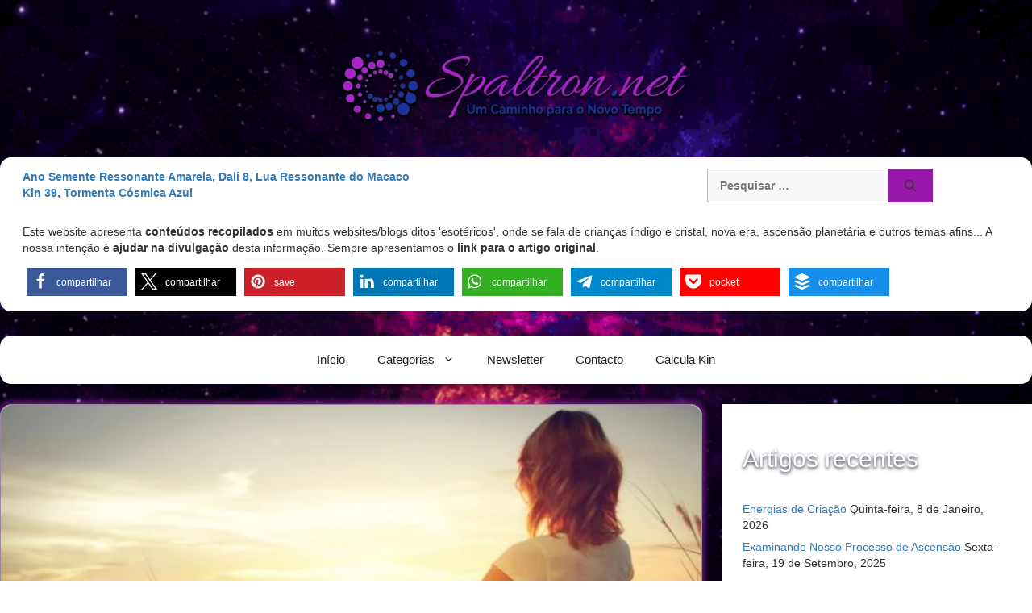

--- FILE ---
content_type: text/html; charset=UTF-8
request_url: https://spaltron.net/de-coracao-a-coracao/o-melhor-de-voce/
body_size: 32097
content:
<!DOCTYPE html><html lang="pt-PT"><head><script data-no-optimize="1" type="8969dccec861d52292e6e876-text/javascript">var litespeed_docref=sessionStorage.getItem("litespeed_docref");litespeed_docref&&(Object.defineProperty(document,"referrer",{get:function(){return litespeed_docref}}),sessionStorage.removeItem("litespeed_docref"));</script> <meta charset="UTF-8"><meta name='robots' content='index, follow, max-image-preview:large, max-snippet:-1, max-video-preview:-1' /><meta name="viewport" content="width=device-width, initial-scale=1"><title>O Melhor de Você - Spaltron.net</title><meta name="description" content="E se você descobrisse que o melhor de você está pronto pra ser descoberto? A auto estima é a forma mais simples e direta de conquistarmos nossos maiores sonhos." /><link rel="canonical" href="https://spaltron.net/de-coracao-a-coracao/o-melhor-de-voce/" /><meta property="og:locale" content="pt_PT" /><meta property="og:type" content="article" /><meta property="og:title" content="O Melhor de Você - Spaltron.net" /><meta property="og:description" content="E se você descobrisse que o melhor de você está pronto pra ser descoberto? A auto estima é a forma mais simples e direta de conquistarmos nossos maiores sonhos." /><meta property="og:url" content="https://spaltron.net/de-coracao-a-coracao/o-melhor-de-voce/" /><meta property="og:site_name" content="Spaltron.net" /><meta property="article:publisher" content="https://www.facebook.com/Spaltron" /><meta property="article:published_time" content="2019-01-25T16:00:45+00:00" /><meta property="article:modified_time" content="2022-06-05T08:56:44+00:00" /><meta property="og:image" content="https://spaltron.net/wp-content/uploads/2019/01/o-melhor-de-voce.jpg" /><meta property="og:image:width" content="620" /><meta property="og:image:height" content="332" /><meta property="og:image:type" content="image/jpeg" /><meta name="author" content="info Spaltron.net" /><meta name="twitter:card" content="summary_large_image" /><meta name="twitter:creator" content="@InfoSpaltron" /><meta name="twitter:site" content="@InfoSpaltron" /> <script type="application/ld+json" class="yoast-schema-graph">{"@context":"https://schema.org","@graph":[{"@type":"Article","@id":"https://spaltron.net/de-coracao-a-coracao/o-melhor-de-voce/#article","isPartOf":{"@id":"https://spaltron.net/de-coracao-a-coracao/o-melhor-de-voce/"},"author":{"name":"info Spaltron.net","@id":"https://spaltron.net/#/schema/person/bb7481571039b9447d76968b0ad468a2"},"headline":"O Melhor de Você","datePublished":"2019-01-25T16:00:45+00:00","dateModified":"2022-06-05T08:56:44+00:00","mainEntityOfPage":{"@id":"https://spaltron.net/de-coracao-a-coracao/o-melhor-de-voce/"},"wordCount":2911,"commentCount":0,"publisher":{"@id":"https://spaltron.net/#organization"},"image":{"@id":"https://spaltron.net/de-coracao-a-coracao/o-melhor-de-voce/#primaryimage"},"thumbnailUrl":"https://spaltron.net/wp-content/uploads/2019/01/o-melhor-de-voce.jpg","articleSection":["De Coração a Coração"],"inLanguage":"pt-PT","potentialAction":[{"@type":"CommentAction","name":"Comment","target":["https://spaltron.net/de-coracao-a-coracao/o-melhor-de-voce/#respond"]}]},{"@type":"WebPage","@id":"https://spaltron.net/de-coracao-a-coracao/o-melhor-de-voce/","url":"https://spaltron.net/de-coracao-a-coracao/o-melhor-de-voce/","name":"O Melhor de Você - Spaltron.net","isPartOf":{"@id":"https://spaltron.net/#website"},"primaryImageOfPage":{"@id":"https://spaltron.net/de-coracao-a-coracao/o-melhor-de-voce/#primaryimage"},"image":{"@id":"https://spaltron.net/de-coracao-a-coracao/o-melhor-de-voce/#primaryimage"},"thumbnailUrl":"https://spaltron.net/wp-content/uploads/2019/01/o-melhor-de-voce.jpg","datePublished":"2019-01-25T16:00:45+00:00","dateModified":"2022-06-05T08:56:44+00:00","description":"E se você descobrisse que o melhor de você está pronto pra ser descoberto? A auto estima é a forma mais simples e direta de conquistarmos nossos maiores sonhos.","breadcrumb":{"@id":"https://spaltron.net/de-coracao-a-coracao/o-melhor-de-voce/#breadcrumb"},"inLanguage":"pt-PT","potentialAction":[{"@type":"ReadAction","target":["https://spaltron.net/de-coracao-a-coracao/o-melhor-de-voce/"]}]},{"@type":"ImageObject","inLanguage":"pt-PT","@id":"https://spaltron.net/de-coracao-a-coracao/o-melhor-de-voce/#primaryimage","url":"https://spaltron.net/wp-content/uploads/2019/01/o-melhor-de-voce.jpg","contentUrl":"https://spaltron.net/wp-content/uploads/2019/01/o-melhor-de-voce.jpg","width":620,"height":332,"caption":"O MELHOR DE VOCÊ"},{"@type":"BreadcrumbList","@id":"https://spaltron.net/de-coracao-a-coracao/o-melhor-de-voce/#breadcrumb","itemListElement":[{"@type":"ListItem","position":1,"name":"Início","item":"https://spaltron.net/"},{"@type":"ListItem","position":2,"name":"De Coração a Coração","item":"https://spaltron.net/de-coracao-a-coracao/"},{"@type":"ListItem","position":3,"name":"O Melhor de Você"}]},{"@type":"WebSite","@id":"https://spaltron.net/#website","url":"https://spaltron.net/","name":"Spaltron.net","description":"Um Caminho para o Novo Tempo","publisher":{"@id":"https://spaltron.net/#organization"},"potentialAction":[{"@type":"SearchAction","target":{"@type":"EntryPoint","urlTemplate":"https://spaltron.net/?s={search_term_string}"},"query-input":{"@type":"PropertyValueSpecification","valueRequired":true,"valueName":"search_term_string"}}],"inLanguage":"pt-PT"},{"@type":"Organization","@id":"https://spaltron.net/#organization","name":"Spaltron.net","url":"https://spaltron.net/","logo":{"@type":"ImageObject","inLanguage":"pt-PT","@id":"https://spaltron.net/#/schema/logo/image/","url":"https://spaltron.net/wp-content/uploads/2018/03/cropped-logo-spaltron-2-512-1.jpg","contentUrl":"https://spaltron.net/wp-content/uploads/2018/03/cropped-logo-spaltron-2-512-1.jpg","width":512,"height":512,"caption":"Spaltron.net"},"image":{"@id":"https://spaltron.net/#/schema/logo/image/"},"sameAs":["https://www.facebook.com/Spaltron","https://x.com/InfoSpaltron"]},{"@type":"Person","@id":"https://spaltron.net/#/schema/person/bb7481571039b9447d76968b0ad468a2","name":"info Spaltron.net","image":{"@type":"ImageObject","inLanguage":"pt-PT","@id":"https://spaltron.net/#/schema/person/image/","url":"https://spaltron.net/wp-content/litespeed/avatar/4f73016fb6c24cd36c01a063c49c89ca.jpg?ver=1768588682","contentUrl":"https://spaltron.net/wp-content/litespeed/avatar/4f73016fb6c24cd36c01a063c49c89ca.jpg?ver=1768588682","caption":"info Spaltron.net"},"sameAs":["https://spaltron.net/"]}]}</script> <link rel='dns-prefetch' href='//challenges.cloudflare.com' /><link rel='dns-prefetch' href='//maxcdn.bootstrapcdn.com' /><link rel='dns-prefetch' href='//fonts.googleapis.com' /><link rel='dns-prefetch' href='//s.w.org' /><link href='https://fonts.gstatic.com' crossorigin rel='preconnect' /><link href='https://fonts.googleapis.com' crossorigin rel='preconnect' /><link rel="alternate" type="application/rss+xml" title="Spaltron.net &raquo; Feed" href="https://spaltron.net/feed/" /><link rel="alternate" type="application/rss+xml" title="Spaltron.net &raquo; Feed de comentários" href="https://spaltron.net/comments/feed/" /><link rel="alternate" title="oEmbed (JSON)" type="application/json+oembed" href="https://spaltron.net/wp-json/oembed/1.0/embed?url=https%3A%2F%2Fspaltron.net%2Fde-coracao-a-coracao%2Fo-melhor-de-voce%2F" /><link rel="alternate" title="oEmbed (XML)" type="text/xml+oembed" href="https://spaltron.net/wp-json/oembed/1.0/embed?url=https%3A%2F%2Fspaltron.net%2Fde-coracao-a-coracao%2Fo-melhor-de-voce%2F&#038;format=xml" /><style id='wp-img-auto-sizes-contain-inline-css'>img:is([sizes=auto i],[sizes^="auto," i]){contain-intrinsic-size:3000px 1500px}
/*# sourceURL=wp-img-auto-sizes-contain-inline-css */</style><style id="litespeed-ccss">html{font-family:sans-serif;-webkit-text-size-adjust:100%;-ms-text-size-adjust:100%}body{margin:0}article,aside,header,main,nav{display:block}a{background-color:#fff0}strong{font-weight:700}img{border:0}svg:not(:root){overflow:hidden}button,input{margin:0;font:inherit;color:inherit}button{overflow:visible}button{text-transform:none}button{-webkit-appearance:button}button::-moz-focus-inner,input::-moz-focus-inner{padding:0;border:0}input{line-height:normal}input[type=search]{-webkit-box-sizing:content-box;-moz-box-sizing:content-box;box-sizing:content-box;-webkit-appearance:textfield}input[type=search]::-webkit-search-cancel-button,input[type=search]::-webkit-search-decoration{-webkit-appearance:none}*{-webkit-box-sizing:border-box;-moz-box-sizing:border-box;box-sizing:border-box}:after,:before{-webkit-box-sizing:border-box;-moz-box-sizing:border-box;box-sizing:border-box}html{font-size:10px}body{font-family:"Helvetica Neue",Helvetica,Arial,sans-serif;font-size:14px;line-height:1.42857143;color:#333;background-color:#fff}button,input{font-family:inherit;font-size:inherit;line-height:inherit}a{color:#337ab7;text-decoration:none}img{vertical-align:middle}h2{font-family:inherit;font-weight:500;line-height:1.1;color:inherit}h2{margin-top:20px;margin-bottom:10px}h2{font-size:30px}p{margin:0 0 10px}ul{margin-top:0;margin-bottom:10px}ul ul{margin-bottom:0}.container{padding-right:15px;padding-left:15px;margin-right:auto;margin-left:auto}@media (min-width:768px){.container{width:750px}}@media (min-width:992px){.container{width:970px}}@media (min-width:1200px){.container{width:1170px}}label{display:inline-block;max-width:100%;margin-bottom:5px;font-weight:700}input[type=search]{-webkit-box-sizing:border-box;-moz-box-sizing:border-box;box-sizing:border-box}input[type=search]{-webkit-appearance:none}.container:after,.container:before{display:table;content:" "}.container:after{clear:both}@-ms-viewport{width:device-width}form{display:inline-block}.footer-bar .widget-title{display:none}body,h2,html,li,p,ul{margin:0;padding:0;border:0}html{font-family:sans-serif;-webkit-text-size-adjust:100%;-ms-text-size-adjust:100%;-webkit-font-smoothing:antialiased;-moz-osx-font-smoothing:grayscale}main{display:block}html{box-sizing:border-box}*,::after,::before{box-sizing:inherit}button,input{font-family:inherit;font-size:100%;margin:0}[type=search]{-webkit-appearance:textfield;outline-offset:-2px}[type=search]::-webkit-search-decoration{-webkit-appearance:none}::-moz-focus-inner{border-style:none;padding:0}:-moz-focusring{outline:1px dotted ButtonText}body,button,input{font-family:-apple-system,system-ui,BlinkMacSystemFont,"Segoe UI",Helvetica,Arial,sans-serif,"Apple Color Emoji","Segoe UI Emoji","Segoe UI Symbol";font-weight:400;text-transform:none;font-size:17px;line-height:1.5}p{margin-bottom:1.5em}h2{font-family:inherit;font-size:100%;font-style:inherit;font-weight:inherit}h2{font-size:35px;margin-bottom:20px;line-height:1.2em;font-weight:400;text-transform:none}ul{margin:0 0 1.5em 3em}ul{list-style:disc}li>ul{margin-bottom:0;margin-left:1.5em}strong{font-weight:700}img{height:auto;max-width:100%}button{background:#55555e;color:#fff;border:1px solid #fff0;-webkit-appearance:button;padding:10px 20px}input[type=search]{border:1px solid;border-radius:0;padding:10px 15px;max-width:100%}a{text-decoration:none}.screen-reader-text{border:0;clip:rect(1px,1px,1px,1px);clip-path:inset(50%);height:1px;margin:-1px;overflow:hidden;padding:0;position:absolute!important;width:1px;word-wrap:normal!important}.main-navigation{z-index:100;padding:0;clear:both;display:block}.main-navigation a{display:block;text-decoration:none;font-weight:400;text-transform:none;font-size:15px}.main-navigation ul{list-style:none;margin:0;padding-left:0}.main-navigation .main-nav ul li a{padding-left:20px;padding-right:20px;line-height:60px}.inside-navigation{position:relative}.main-navigation .inside-navigation{display:flex;align-items:center;flex-wrap:wrap;justify-content:space-between}.main-navigation .main-nav>ul{display:flex;flex-wrap:wrap;align-items:center}.main-navigation li{position:relative}.nav-align-center .inside-navigation{justify-content:center}.nav-align-center .main-nav>ul{justify-content:center}.main-navigation ul ul{display:block;box-shadow:1px 1px 0 rgb(0 0 0/.1);float:left;position:absolute;left:-99999px;opacity:0;z-index:99999;width:200px;text-align:left;top:auto;height:0;overflow:hidden}.main-navigation ul ul a{display:block}.main-navigation ul ul li{width:100%}.main-navigation .main-nav ul ul li a{line-height:normal;padding:10px 20px;font-size:14px}.main-navigation .main-nav ul li.menu-item-has-children>a{padding-right:0;position:relative}.menu-item-has-children .dropdown-menu-toggle{display:inline-block;height:100%;clear:both;padding-right:20px;padding-left:10px}.site-header{position:relative}.inside-header{padding:20px 40px}.site-logo{display:inline-block;max-width:100%}.site-header .header-image{vertical-align:middle}.inside-header{display:flex;align-items:center}.header-widget{margin-left:auto}.header-widget p:last-child{margin-bottom:0}.header-aligned-center:not([class*=nav-float-]) .inside-header{justify-content:center;flex-direction:column;text-align:center}.header-aligned-center:not([class*=nav-float-]) .header-widget{margin-left:auto;margin-right:auto}.header-aligned-center:not([class*=nav-float-]) .inside-header>:not(:first-child){margin-top:1em}.site-content{word-wrap:break-word}.widget-area .widget{padding:40px}.footer-widgets .widget :last-child,.sidebar .widget :last-child{margin-bottom:0}.widget-title{margin-bottom:30px;font-size:20px;line-height:1.5;font-weight:400;text-transform:none}.widget ul{margin:0}.widget ul li{list-style-type:none;position:relative;margin-bottom:.5em}.site-content{display:flex}.grid-container{margin-left:auto;margin-right:auto;max-width:1200px}.sidebar .widget,.site-main>*{margin-bottom:20px}.separate-containers .inside-article{padding:40px}.separate-containers .site-main{margin:20px}.separate-containers.right-sidebar .site-main{margin-left:0}.separate-containers .inside-right-sidebar{margin-top:20px;margin-bottom:20px}.separate-containers .site-main>:last-child{margin-bottom:0}.featured-image{line-height:0}.separate-containers .featured-image{margin-top:20px}.separate-containers .inside-article>.featured-image{margin-top:0;margin-bottom:2em}.gp-icon{display:inline-flex;align-self:center}.gp-icon svg{height:1em;width:1em;top:.125em;position:relative;fill:currentColor}.icon-menu-bars svg:nth-child(2){display:none}.container.grid-container{width:auto}.menu-toggle{display:none}.menu-toggle{padding:0 20px;line-height:60px;margin:0;font-weight:400;text-transform:none;font-size:15px}.menu-toggle .mobile-menu{padding-left:3px}.menu-toggle .gp-icon+.mobile-menu{padding-left:9px}button.menu-toggle{background-color:#fff0;flex-grow:1;border:0;text-align:center}@media (max-width:768px){.inside-header{flex-direction:column;text-align:center}.site-header .header-widget{margin-top:1.5em;margin-left:auto;margin-right:auto;text-align:center}.site-content{flex-direction:column}.container .site-content .content-area{width:auto}.is-right-sidebar.sidebar{width:auto;order:initial}#main{margin-left:0;margin-right:0}body:not(.no-sidebar) #main{margin-bottom:0}}.no-featured-image-padding .featured-image{margin-left:-25px;margin-right:-25px}.post-image-above-header .no-featured-image-padding .inside-article .featured-image{margin-top:-25px}@media (max-width:768px){.no-featured-image-padding .featured-image{margin-left:-30px;margin-right:-30px}.post-image-above-header .no-featured-image-padding .inside-article .featured-image{margin-top:-30px}}.is-right-sidebar{width:30%}.site-content .content-area{width:70%}@media (max-width:768px){.main-navigation .menu-toggle{display:block}.main-navigation ul,.main-navigation:not(.slideout-navigation):not(.toggled) .main-nav>ul{display:none}.nav-align-center .inside-navigation{justify-content:space-between}}body{background-color:var(--base-3);color:var(--contrast)}a{color:var(--contrast-3)}a{text-decoration:underline}.main-navigation a{text-decoration:none}.grid-container{max-width:1320px}.site-header .header-image{width:430px}:root{--contrast:#222222;--contrast-2:#9818a9;--contrast-3:#1e1ebb;--base:#f0f0f0;--base-2:#f7f8f9;--base-3:#ffffff;--accent:#1e73be}.main-navigation,.main-navigation ul ul{background-color:var(--base-3)}.main-navigation .main-nav ul li a,.main-navigation .menu-toggle{color:var(--contrast)}.main-navigation ul ul{background-color:var(--base)}.separate-containers .inside-article{background-color:var(--base-3)}.sidebar .widget{background-color:var(--base-3)}input[type="search"]{color:var(--contrast);background-color:var(--base-2);border-color:#bcbcbc}button{color:#fff;background-color:var(--contrast-2)}:root{--gp-search-modal-bg-color:var(--base-3);--gp-search-modal-text-color:var(--contrast);--gp-search-modal-overlay-bg-color:rgba(0,0,0,0.2)}.inside-header{padding:20px 30px 20px 30px}.separate-containers .inside-article{padding:25px}.sidebar .widget,.site-main>*{margin-bottom:25px}.separate-containers .site-main{margin:25px}.separate-containers .featured-image{margin-top:25px}.separate-containers .inside-right-sidebar{margin-top:25px;margin-bottom:25px}.widget-area .widget{padding:25px}@media (max-width:768px){.separate-containers .inside-article{padding:30px}.inside-header{padding-right:30px;padding-left:30px}.widget-area .widget{padding-top:30px;padding-right:30px;padding-bottom:30px;padding-left:30px}}body{background-image:url(https://spaltron.net/wp-content/uploads/2021/11/capa-spaltron-2.gif);background-repeat:no-repeat;background-size:cover;background-attachment:fixed;background-position:center center}.post-image-above-header .inside-article div.featured-image{margin-bottom:1.5em}.inside-header{padding:60px 0 30px}.header-widget{margin-top:3em!important;background-color:#fff;padding:1em 2em;border-radius:1em}.main-navigation{border-radius:1em}.nav-align-center .inside-navigation{justify-content:center;box-shadow:0 3px 6px 1px #00000075}aside.widget.shortcodes-ultimate{text-align:left}.site-content{margin-left:-15px;margin-right:-15px}.inside-article .featured-image img{width:100%}.separate-containers .inside-article{padding:25px;border-radius:1em!important;border:1px solid #9b889e;box-shadow:0 0 6px 4px #9d27b087}.inside-article .featured-image img{border-top-right-radius:1em;border-top-left-radius:1em}h2.widget-title{font-size:30px;color:#fff;text-shadow:0 2px 4px #170b24}.tnp.tnp-subscription.tnp-widget input{width:100%}.post-image-above-header .inside-article .featured-image{margin-top:0;margin-bottom:2em}.post-image-aligned-center .featured-image{text-align:center}.shariff{display:none!important}.textwidget.custom-html-widget .shariff{display:block!important}.shariff{display:block!important;clear:both}.shariff ul{display:flex;flex-direction:row;flex-flow:row wrap;padding:0!important;margin:0!important}.shariff li{height:35px;box-sizing:border-box;list-style:none!important;overflow:hidden!important;margin:5px!important;padding:0!important;text-indent:0!important;border-left:0 none!important}.shariff a{position:relative;display:block!important;height:35px;padding:0;margin:0;box-sizing:border-box;border:0;text-decoration:none;background-image:none!important;text-align:left;box-shadow:none}.shariff a:visited{color:inherit}.shariff .shariff-text{font-family:Arial,Helvetica,sans-serif;font-size:12px;line-height:36px;vertical-align:top}.shariff .shariff-text{padding-left:3px}.shariff .shariff-icon svg{width:32px;height:20px;padding:7px 1px;box-sizing:content-box!important}.shariff-button::before{content:none!important}.shariff .theme-default a{color:#fff!important}.shariff .theme-default .shariff-icon svg path{fill:#fff}.widget .shariff li{border:0;font-weight:400}.widget .shariff .theme-default a{color:#fff;display:block;font-weight:400}@media only screen and (max-width:360px){.shariff .shariff-buttons li{width:35px}.shariff .shariff-buttons .shariff-icon svg{display:block;margin:auto}.shariff .shariff-buttons .shariff-text{display:none}}@media only screen and (min-width:361px){.shariff .shariff-buttons li{width:125px}.shariff .shariff-buttons .shariff-text{display:inline}}.su-u-clearfix::after{content:"";display:table;clear:both}.su-u-trim>:first-child{margin-top:0}.su-u-trim>:last-child{margin-bottom:0}.su-row{margin-bottom:1.5em}.su-row::after{display:table;clear:both;content:""}.su-row .su-column{display:block;float:left;box-sizing:border-box;margin:0 0 0 4%}.su-row .su-column:first-child{margin-left:0}.su-row .su-column-size-1-3{width:30.66%}.su-row .su-column-size-2-3{width:65.33%}@media only screen and (max-width:767px){.su-row .su-column{float:none;width:100%;margin:0}.su-row .su-column+.su-column{margin:1.5rem 0 0}}</style><script src="/cdn-cgi/scripts/7d0fa10a/cloudflare-static/rocket-loader.min.js" data-cf-settings="8969dccec861d52292e6e876-|49"></script><link rel="preload" data-asynced="1" data-optimized="2" as="style" onload="this.onload=null;this.rel='stylesheet'" href="https://spaltron.net/wp-content/litespeed/ucss/5c175c0987f278c2701f20bab4d4227a.css?ver=04f6c" /><script data-optimized="1" type="litespeed/javascript" data-src="https://spaltron.net/wp-content/plugins/litespeed-cache/assets/js/css_async.min.js"></script><link rel="preload" as="image" href="https://spaltron.net/wp-content/uploads/2018/07/logo-spaltron-wide-shadow-520-4.png.webp"><link rel="preload" as="image" href="https://spaltron.net/wp-content/uploads/2019/01/o-melhor-de-voce.jpg.webp"><script src="/cdn-cgi/scripts/7d0fa10a/cloudflare-static/rocket-loader.min.js" data-cf-settings="8969dccec861d52292e6e876-|49"></script><link data-asynced="1" as="style" onload="this.onload=null;this.rel='stylesheet'"  rel='preload' id='ttmc-bootstrap-css' href='https://maxcdn.bootstrapcdn.com/bootstrap/3.3.7/css/bootstrap.min.css' media='all' /><style id='ttmc-main-style-inline-css'>#lstc-comment-subscription label.lstc-label {
						display: inline-block;
						vertical-align: middle;
					}
					#lstc-comment-subscription {
						margin-top: 1em;
					}
					#lstc-comment-subscription input#lstc_subscribe {
						margin-right: 0.5em;
					}
/*# sourceURL=ttmc-main-style-inline-css */</style><style id='generate-style-inline-css'>.no-featured-image-padding .featured-image {margin-left:-25px;margin-right:-25px;}.post-image-above-header .no-featured-image-padding .inside-article .featured-image {margin-top:-25px;}@media (max-width:768px){.no-featured-image-padding .featured-image {margin-left:-30px;margin-right:-30px;}.post-image-above-header .no-featured-image-padding .inside-article .featured-image {margin-top:-30px;}}
.is-right-sidebar{width:30%;}.is-left-sidebar{width:30%;}.site-content .content-area{width:70%;}@media (max-width:768px){.main-navigation .menu-toggle,.sidebar-nav-mobile:not(#sticky-placeholder){display:block;}.main-navigation ul,.gen-sidebar-nav,.main-navigation:not(.slideout-navigation):not(.toggled) .main-nav > ul,.has-inline-mobile-toggle #site-navigation .inside-navigation > *:not(.navigation-search):not(.main-nav){display:none;}.nav-align-right .inside-navigation,.nav-align-center .inside-navigation{justify-content:space-between;}}
.dynamic-author-image-rounded{border-radius:100%;}.dynamic-featured-image, .dynamic-author-image{vertical-align:middle;}.one-container.blog .dynamic-content-template:not(:last-child), .one-container.archive .dynamic-content-template:not(:last-child){padding-bottom:0px;}.dynamic-entry-excerpt > p:last-child{margin-bottom:0px;}
/*# sourceURL=generate-style-inline-css */</style><style id='newsletter-inline-css'>table tbody img {
    width: 100%;
}

/*# sourceURL=newsletter-inline-css */</style> <script type="litespeed/javascript" data-src="https://spaltron.net/wp-includes/js/jquery/jquery.min.js" id="jquery-core-js"></script> <script id="my-ajax-handle-js-extra" type="litespeed/javascript">var the_ajax_script={"ajaxurl":"https://spaltron.net/wp-admin/admin-ajax.php"}</script> <link rel="https://api.w.org/" href="https://spaltron.net/wp-json/" /><link rel="alternate" title="JSON" type="application/json" href="https://spaltron.net/wp-json/wp/v2/posts/23616" /><link rel="EditURI" type="application/rsd+xml" title="RSD" href="https://spaltron.net/xmlrpc.php?rsd" /><meta name="generator" content="WordPress 6.9" /><link rel='shortlink' href='https://spaltron.net/?p=23616' /><link rel="icon" href="https://spaltron.net/wp-content/uploads/2018/03/cropped-logo-spaltron-2-512-1-32x32.jpg" sizes="32x32" /><link rel="icon" href="https://spaltron.net/wp-content/uploads/2018/03/cropped-logo-spaltron-2-512-1-192x192.jpg" sizes="192x192" /><link rel="apple-touch-icon" href="https://spaltron.net/wp-content/uploads/2018/03/cropped-logo-spaltron-2-512-1-180x180.jpg" /><meta name="msapplication-TileImage" content="https://spaltron.net/wp-content/uploads/2018/03/cropped-logo-spaltron-2-512-1-270x270.jpg" /><style id="wp-custom-css">.shariff {
    display: none !important;
}
.textwidget.custom-html-widget .shariff {
    display: block !important;
}
blockquote {
    font-style: normal;
    border-left: 40px solid transparent !important;
    margin: 30px 0;
}
blockquote:before {
    content: "\f10d";
    position: absolute;
    margin-left: -50px;
    font-size: 30px;
    font-family: FontAwesome;
    color: var(--contrast-2);
}
blockquote cite {
    display: block;
    color: var(--contrast-2);
    font-size: 90%;
    font-style: italic;
}</style></head><body class="wp-singular post-template-default single single-post postid-23616 single-format-standard wp-custom-logo wp-embed-responsive wp-theme-generatepress wp-child-theme-spaltron-2022 post-image-above-header post-image-aligned-center right-sidebar nav-below-header separate-containers header-aligned-center dropdown-hover featured-image-active" itemtype="https://schema.org/Blog" itemscope>
<a class="screen-reader-text skip-link" href="#content" title="Saltar para o conteúdo">Saltar para o conteúdo</a><header class="site-header grid-container" id="masthead" aria-label="Site"  itemtype="https://schema.org/WPHeader" itemscope><div class="inside-header"><div class="site-logo">
<a href="https://spaltron.net/" rel="home follow" data-wpel-link="internal" target="_self">
<img class="header-image is-logo-image" alt="Spaltron.net" src="https://spaltron.net/wp-content/uploads/2018/07/logo-spaltron-wide-shadow-520-4.png.webp" srcset="https://spaltron.net/wp-content/uploads/2018/07/logo-spaltron-wide-shadow-520-4.png.webp 1x, https://spaltron.net/wp-content/uploads/2018/07/logo-spaltron-wide-shadow-520-4.png.webp 2x" width="512" height="111" fetchpriority="high" decoding="sync"/>
</a></div><div class="header-widget"><aside id="shortcodes-ultimate-5" class="widget inner-padding shortcodes-ultimate"><div class="textwidget"><div class="su-row"><div class="su-column su-column-size-2-3"><div class="su-column-inner su-u-clearfix su-u-trim"><a href="https://spaltron.net/calcula-kin/" data-wpel-link="internal" target="_self" rel="follow"><strong>Ano Semente Ressonante Amarela, Dali 8, Lua Ressonante do Macaco</strong><br>
<strong>Kin 39, Tormenta Cósmica Azul</strong></a></div></div><div class="su-column su-column-size-1-3"><div class="su-column-inner su-u-clearfix su-u-trim"><form method="get" class="search-form" action="https://spaltron.net/">
<label>
<span class="screen-reader-text">Pesquisar por:</span>
<input type="search" class="search-field" placeholder="Pesquisar &hellip;" value="" name="s" title="Pesquisar por:">
</label>
<button class="search-submit" aria-label="Pesquisar"><span class="gp-icon icon-search"><svg viewBox="0 0 512 512" aria-hidden="true" xmlns="http://www.w3.org/2000/svg" width="1em" height="1em"><path fill-rule="evenodd" clip-rule="evenodd" d="M208 48c-88.366 0-160 71.634-160 160s71.634 160 160 160 160-71.634 160-160S296.366 48 208 48zM0 208C0 93.125 93.125 0 208 0s208 93.125 208 208c0 48.741-16.765 93.566-44.843 129.024l133.826 134.018c9.366 9.379 9.355 24.575-.025 33.941-9.379 9.366-24.575 9.355-33.941-.025L337.238 370.987C301.747 399.167 256.839 416 208 416 93.125 416 0 322.875 0 208z" /></svg></span></button></form></div></div></div><p style="margin-bottom: 10px;">Este website apresenta <strong>conteúdos recopilados</strong> em muitos websites/blogs ditos 'esotéricos', onde se fala de crianças índigo e cristal, nova era, ascensão planetária e outros temas afins... A nossa intenção é <strong>ajudar na divulgação</strong> desta informação. Sempre apresentamos o <strong>link para o artigo original</strong>.</p></div></aside><aside id="custom_html-4" class="widget_text widget inner-padding widget_custom_html"><div class="textwidget custom-html-widget"><div class="shariff"><div class="ShariffHeadline"></div><ul class="shariff-buttons theme-default orientation-horizontal buttonsize-medium"><li class="shariff-button facebook shariff-nocustomcolor" style="background-color:#4273c8"><a href="https://www.facebook.com/sharer/sharer.php?u=https%3A%2F%2Fspaltron.net%2Fde-coracao-a-coracao%2Fo-melhor-de-voce%2F" title="Compartilhar no Facebook" aria-label="Compartilhar no Facebook" role="button" rel="nofollow external noopener noreferrer" class="shariff-link" style="; background-color:#3b5998; color:#fff" target="_blank" data-wpel-link="external"><span class="shariff-icon" style=""><svg width="32px" height="20px" xmlns="http://www.w3.org/2000/svg" viewBox="0 0 18 32"><path fill="#3b5998" d="M17.1 0.2v4.7h-2.8q-1.5 0-2.1 0.6t-0.5 1.9v3.4h5.2l-0.7 5.3h-4.5v13.6h-5.5v-13.6h-4.5v-5.3h4.5v-3.9q0-3.3 1.9-5.2t5-1.8q2.6 0 4.1 0.2z"/></svg></span><span class="shariff-text">compartilhar</span>&nbsp;</a></li><li class="shariff-button twitter shariff-nocustomcolor" style="background-color:#595959"><a href="https://twitter.com/share?url=https%3A%2F%2Fspaltron.net%2Fde-coracao-a-coracao%2Fo-melhor-de-voce%2F&amp;text=O%20Melhor%20de%20Voc%C3%AA" title="Compartilhar no X" aria-label="Compartilhar no X" role="button" rel="noopener nofollow external noreferrer" class="shariff-link" style="; background-color:#000; color:#fff" target="_blank" data-wpel-link="external"><span class="shariff-icon" style=""><svg width="32px" height="20px" xmlns="http://www.w3.org/2000/svg" viewBox="0 0 24 24"><path fill="#000" d="M14.258 10.152L23.176 0h-2.113l-7.747 8.813L7.133 0H0l9.352 13.328L0 23.973h2.113l8.176-9.309 6.531 9.309h7.133zm-2.895 3.293l-.949-1.328L2.875 1.56h3.246l6.086 8.523.945 1.328 7.91 11.078h-3.246zm0 0"/></svg></span><span class="shariff-text">compartilhar</span>&nbsp;</a></li><li class="shariff-button pinterest shariff-nocustomcolor" style="background-color:#e70f18"><a href="https://www.pinterest.com/pin/create/link/?url=https%3A%2F%2Fspaltron.net%2Fde-coracao-a-coracao%2Fo-melhor-de-voce%2F&amp;media=https%3A%2F%2Fspaltron.net%2Fwp-content%2Fuploads%2F2019%2F01%2Fo-melhor-de-voce.jpg&amp;description=O%20Melhor%20de%20Voc%C3%AA" title="Compartilhar no Pinterest" aria-label="Compartilhar no Pinterest" role="button" rel="noopener nofollow external noreferrer" class="shariff-link" style="; background-color:#cb2027; color:#fff" target="_blank" data-wpel-link="external"><span class="shariff-icon" style=""><svg width="32px" height="20px" xmlns="http://www.w3.org/2000/svg" viewBox="0 0 27 32"><path fill="#cb2027" d="M27.4 16q0 3.7-1.8 6.9t-5 5-6.9 1.9q-2 0-3.9-0.6 1.1-1.7 1.4-2.9 0.2-0.6 1-3.8 0.4 0.7 1.3 1.2t2 0.5q2.1 0 3.8-1.2t2.7-3.4 0.9-4.8q0-2-1.1-3.8t-3.1-2.9-4.5-1.2q-1.9 0-3.5 0.5t-2.8 1.4-2 2-1.2 2.3-0.4 2.4q0 1.9 0.7 3.3t2.1 2q0.5 0.2 0.7-0.4 0-0.1 0.1-0.5t0.2-0.5q0.1-0.4-0.2-0.8-0.9-1.1-0.9-2.7 0-2.7 1.9-4.6t4.9-2q2.7 0 4.2 1.5t1.5 3.8q0 3-1.2 5.2t-3.1 2.1q-1.1 0-1.7-0.8t-0.4-1.9q0.1-0.6 0.5-1.7t0.5-1.8 0.2-1.4q0-0.9-0.5-1.5t-1.4-0.6q-1.1 0-1.9 1t-0.8 2.6q0 1.3 0.4 2.2l-1.8 7.5q-0.3 1.2-0.2 3.2-3.7-1.6-6-5t-2.3-7.6q0-3.7 1.9-6.9t5-5 6.9-1.9 6.9 1.9 5 5 1.8 6.9z"/></svg></span><span class="shariff-text">save</span>&nbsp;</a></li><li class="shariff-button linkedin shariff-nocustomcolor" style="background-color:#1488bf"><a href="https://www.linkedin.com/sharing/share-offsite/?url=https%3A%2F%2Fspaltron.net%2Fde-coracao-a-coracao%2Fo-melhor-de-voce%2F" title="Compartilhar no LinkedIn" aria-label="Compartilhar no LinkedIn" role="button" rel="noopener nofollow external noreferrer" class="shariff-link" style="; background-color:#0077b5; color:#fff" target="_blank" data-wpel-link="external"><span class="shariff-icon" style=""><svg width="32px" height="20px" xmlns="http://www.w3.org/2000/svg" viewBox="0 0 27 32"><path fill="#0077b5" d="M6.2 11.2v17.7h-5.9v-17.7h5.9zM6.6 5.7q0 1.3-0.9 2.2t-2.4 0.9h0q-1.5 0-2.4-0.9t-0.9-2.2 0.9-2.2 2.4-0.9 2.4 0.9 0.9 2.2zM27.4 18.7v10.1h-5.9v-9.5q0-1.9-0.7-2.9t-2.3-1.1q-1.1 0-1.9 0.6t-1.2 1.5q-0.2 0.5-0.2 1.4v9.9h-5.9q0-7.1 0-11.6t0-5.3l0-0.9h5.9v2.6h0q0.4-0.6 0.7-1t1-0.9 1.6-0.8 2-0.3q3 0 4.9 2t1.9 6z"/></svg></span><span class="shariff-text">compartilhar</span>&nbsp;</a></li><li class="shariff-button whatsapp shariff-nocustomcolor" style="background-color:#5cbe4a"><a href="https://api.whatsapp.com/send?text=https%3A%2F%2Fspaltron.net%2Fde-coracao-a-coracao%2Fo-melhor-de-voce%2F%20O%20Melhor%20de%20Voc%C3%AA" title="Compartilhar no Whatsapp" aria-label="Compartilhar no Whatsapp" role="button" rel="noopener nofollow external noreferrer" class="shariff-link" style="; background-color:#34af23; color:#fff" target="_blank" data-wpel-link="external"><span class="shariff-icon" style=""><svg width="32px" height="20px" xmlns="http://www.w3.org/2000/svg" viewBox="0 0 32 32"><path fill="#34af23" d="M17.6 17.4q0.2 0 1.7 0.8t1.6 0.9q0 0.1 0 0.3 0 0.6-0.3 1.4-0.3 0.7-1.3 1.2t-1.8 0.5q-1 0-3.4-1.1-1.7-0.8-3-2.1t-2.6-3.3q-1.3-1.9-1.3-3.5v-0.1q0.1-1.6 1.3-2.8 0.4-0.4 0.9-0.4 0.1 0 0.3 0t0.3 0q0.3 0 0.5 0.1t0.3 0.5q0.1 0.4 0.6 1.6t0.4 1.3q0 0.4-0.6 1t-0.6 0.8q0 0.1 0.1 0.3 0.6 1.3 1.8 2.4 1 0.9 2.7 1.8 0.2 0.1 0.4 0.1 0.3 0 1-0.9t0.9-0.9zM14 26.9q2.3 0 4.3-0.9t3.6-2.4 2.4-3.6 0.9-4.3-0.9-4.3-2.4-3.6-3.6-2.4-4.3-0.9-4.3 0.9-3.6 2.4-2.4 3.6-0.9 4.3q0 3.6 2.1 6.6l-1.4 4.2 4.3-1.4q2.8 1.9 6.2 1.9zM14 2.2q2.7 0 5.2 1.1t4.3 2.9 2.9 4.3 1.1 5.2-1.1 5.2-2.9 4.3-4.3 2.9-5.2 1.1q-3.5 0-6.5-1.7l-7.4 2.4 2.4-7.2q-1.9-3.2-1.9-6.9 0-2.7 1.1-5.2t2.9-4.3 4.3-2.9 5.2-1.1z"/></svg></span><span class="shariff-text">compartilhar</span>&nbsp;</a></li><li class="shariff-button telegram shariff-nocustomcolor" style="background-color:#4084A6"><a href="https://telegram.me/share/url?url=https%3A%2F%2Fspaltron.net%2Fde-coracao-a-coracao%2Fo-melhor-de-voce%2F&amp;text=O%20Melhor%20de%20Voc%C3%AA" title="Compartilhar no Telegram" aria-label="Compartilhar no Telegram" role="button" rel="noopener nofollow external noreferrer" class="shariff-link" style="; background-color:#0088cc; color:#fff" target="_blank" data-wpel-link="external"><span class="shariff-icon" style=""><svg width="32px" height="20px" xmlns="http://www.w3.org/2000/svg" viewBox="0 0 32 32"><path fill="#0088cc" d="M30.8 6.5l-4.5 21.4c-.3 1.5-1.2 1.9-2.5 1.2L16.9 24l-3.3 3.2c-.4.4-.7.7-1.4.7l.5-7L25.5 9.2c.6-.5-.1-.8-.9-.3l-15.8 10L2 16.7c-1.5-.5-1.5-1.5.3-2.2L28.9 4.3c1.3-.5 2.3.3 1.9 2.2z"/></svg></span><span class="shariff-text">compartilhar</span>&nbsp;</a></li><li class="shariff-button pocket shariff-nocustomcolor" style="background-color:#444"><a href="https://getpocket.com/save?url=https%3A%2F%2Fspaltron.net%2Fde-coracao-a-coracao%2Fo-melhor-de-voce%2F&amp;title=O%20Melhor%20de%20Voc%C3%AA" title="Salvar em Pocket" aria-label="Salvar em Pocket" role="button" rel="noopener nofollow external noreferrer" class="shariff-link" style="; background-color:#ff0000; color:#fff" target="_blank" data-wpel-link="external"><span class="shariff-icon" style=""><svg width="32px" height="20px" xmlns="http://www.w3.org/2000/svg" viewBox="0 0 27 28"><path fill="#ff0000" d="M24.5 2q1 0 1.7 0.7t0.7 1.7v8.1q0 2.8-1.1 5.3t-2.9 4.3-4.3 2.9-5.2 1.1q-2.7 0-5.2-1.1t-4.3-2.9-2.9-4.3-1.1-5.2v-8.1q0-1 0.7-1.7t1.7-0.7h22zM13.5 18.6q0.7 0 1.3-0.5l6.3-6.1q0.6-0.5 0.6-1.3 0-0.8-0.5-1.3t-1.3-0.5q-0.7 0-1.3 0.5l-5 4.8-5-4.8q-0.5-0.5-1.3-0.5-0.8 0-1.3 0.5t-0.5 1.3q0 0.8 0.6 1.3l6.3 6.1q0.5 0.5 1.3 0.5z"/></svg></span><span class="shariff-text">pocket</span>&nbsp;</a></li><li class="shariff-button buffer shariff-nocustomcolor" style="background-color:#329ced"><a href="https://buffer.com/add?url=https%3A%2F%2Fspaltron.net%2Fde-coracao-a-coracao%2Fo-melhor-de-voce%2F&amp;text=O%20Melhor%20de%20Voc%C3%AA" title="Compartilhar no buffer" aria-label="Compartilhar no buffer" role="button" rel="noopener nofollow external noreferrer" class="shariff-link" style="; background-color:#168eea; color:#fff" target="_blank" data-wpel-link="external"><span class="shariff-icon" style=""><svg xmlns="http://www.w3.org/2000/svg" viewBox="0 0 64 64"><path fill="#168eea" d="M91-37.4V-52l1.8 1 24 11.2c1.7.8 3.3.7 4.9 0l24-11.2 1-.4c.9-.6 1-1.3 0-1.8l-3.5-1.7a6.2 6.2 0 0 0-6.2 0l-15.1 7.1c-1.7.8-3.4.9-5.1 0-4.7-2.3-9.5-4.3-14.2-6.7-2.7-1.4-5.3-1.7-8-.1-1.1.7-2.3 1.2-3.5 1.7v-14.3l25 11.6c2.2 1.1 4.2 1 6.3 0l23.5-11c.6-.3 1.5-.4 1.4-1.3 0-.8-.8-1-1.3-1.2l-24.5-11.5a5.2 5.2 0 0 0-4.4-.1L91-68.5v-16.2c0-1.1.2-1.3 1.3-1.3h88.9l-.1 2.3v59.6c-.1 1.1.5 1.5 1.6 1.5h9.4c1 0 1.5-.4 1.5-1.5v-4l1.3 1.2c7.9 7.7 21 6.9 27.8-1.8s7-24.2.5-33.3c-6.7-9.3-20.8-10.6-28.4-2.4-.3.3-.4.8-1.2.6V-86H422c1.2 0 1.5.3 1.5 1.5-.1 5.4 0 10.7 0 16.1-5.8-.3-10 2.7-14.2 6.6v-3.8c0-1.4-.4-2-1.8-1.9h-6.2c-4 0-4 0-4 4.1v39.1c0 1.3.4 1.8 1.6 1.8h8c2.3 0 2.3 0 2.3-2.3 0-7.8.3-15.6-.1-23.3-.2-4.1 1.6-6.1 4.9-7.5l2.6-.9c2.2-.7 4.5-.2 6.8-.4v34.6c0 1-.2 1.2-1.2 1.2h-330c-1 0-1.2-.2-1.2-1.2v-13.8l1.4.9 24.2 11.3c1.7.8 3.4.8 5-.1l13-6 11.4-5.4c.5-.2 1-.4 1-1.1 0-.7-.5-1-1-1.2l-3.4-1.6c-2-1-3.7-.9-5.6 0l-15.3 7.2c-2 .9-3.6.9-5.6 0L101-39.2c-2-.9-3.7-1.1-5.6-.1-1.2.4-2.7 1.2-4.3 1.9zm281.5-3.8h14.8c1.3 0 1.8-.5 1.8-1.8-.1-2-.1-4-.4-6A22.1 22.1 0 0 0 362-68.3a23 23 0 0 0-18.6 21.5c-.4 9.6 2.9 17.4 11.7 22.2a27.6 27.6 0 0 0 20.3 1.9c3.3-.8 6.5-2.1 9.2-4.3.6-.5 1.2-1 .5-1.9l-4.1-6c-.4-.7-1-.7-1.5-.2a17.4 17.4 0 0 1-9.7 3.7c-6.4.6-11-1.9-13.4-7.7-.7-1.8-.4-2.1 1.5-2.1zm-108 13.1c0 1.5.2 2.6 0 3.7 0 1.3.5 1.8 1.8 1.7h8.6c1.3 0 1.8-.5 1.8-1.8v-41.4c0-1.2-.5-1.7-1.7-1.7h-8c-2.3 0-2.3 0-2.3 2.4v26.1c0 .9 0 1.7-.6 2.4-2.4 2.3-5 4-8.5 4.1-6.4.2-8.8-2.1-8.8-8.5v-24.3c0-2.2 0-2.2-2.3-2.2h-7.8c-1.6-.1-2.1.6-2 2.1v10.2c0 7.2-.2 14.5.2 21.7.3 5.3 3.5 9.7 8.3 11.1s9.5 1.2 14.2-.6c2.5-1.1 4.8-2.8 7.2-5zm68-11.7v-15.1c0-2.2 0-2.2 2.4-2.2h5.4c1 0 1.5-.4 1.5-1.4v-7.6c0-1.2-.6-1.5-1.6-1.5h-6c-.6 0-1.2.1-1.4-.7a5.9 5.9 0 0 1 6.9-7.4c.7.2 1.5.4 2 .8 1.2.8 1.8.4 2.4-.6.9-1.4 1.7-2.9 2.7-4.2.9-1.2.5-1.9-.5-2.7a17.4 17.4 0 0 0-8.3-3 14.6 14.6 0 0 0-17 11.7c-.3 1.5-.4 3-.4 4.5 0 1.1-.4 1.6-1.5 1.5h-4.2c-1 0-1.5.3-1.5 1.4v7.8c0 1 .4 1.4 1.4 1.3h3.4c2.4 0 2.4 0 2.4 2.4v30c0 1.5.5 2 2 2h8.3c1.5 0 1.9-.5 1.9-2-.2-4.9-.2-10-.2-15zm-42-.3v15.4c0 1.5.6 2 2 2h7.4c2.9 0 2.9 0 2.9-2.8V-55c0-1.6.5-2.1 2-2h5.3c1 0 1.5-.4 1.5-1.5V-66c0-1.1-.4-1.6-1.5-1.5h-5.8c-.6 0-1.2.1-1.4-.7a5.7 5.7 0 0 1 5.4-7.6c1.3 0 2.5.4 3.5 1.1s1.5.4 2-.5l2.7-4.1c1-1.8 1-2-.7-3.2a17.7 17.7 0 0 0-8.1-2.7 15 15 0 0 0-15.2 7.2c-1.6 2.8-2 5.8-2 8.9.2 1.3-.3 1.8-1.6 1.7h-4.4c-1 0-1.4.4-1.4 1.3v7.8c0 1.1.5 1.4 1.5 1.4h4.2c1.4-.1 1.7.5 1.7 1.8v15zM.3 14.1L29.3.5a6 6 0 0 1 4.9.1C43.3 5 52.5 9.1 61.5 13.5c.7.3 1.4.5 1.4 1.3 0 1-.9 1.1-1.5 1.4-8.7 4.2-17.5 8.2-26.2 12.3a7.8 7.8 0 0 1-7 0L.3 15.5v-1.4zm0 34.7l5.1-2.6a7 7 0 0 1 6.3.1l16.8 8c2.1 1 4.1 1 6.2 0l17.1-8c2.1-1 4.1-1 6.2 0l3.8 1.7c.6.3 1.4.6 1.3 1.3 0 .7-.7 1-1.3 1.3l-12.7 6-14.4 6.7c-1.8.9-3.7 1-5.6 0L2 50.9c-.6-.2-1-.7-1.6-1-.2-.2-.2-.6-.2-1z"/><path fill="#168eea" d="M.3 31.5l4-1.9c3-1.8 5.7-1.4 8.8.1 5.3 2.7 10.6 5 15.9 7.5 2 .9 3.7.9 5.6 0 5.6-2.7 11.3-5.2 16.9-8a7.2 7.2 0 0 1 6.9 0c1.2.8 2.6 1.3 3.9 2 1 .6 1 1.3 0 2l-1 .4-26.9 12.5c-1.8.9-3.6.9-5.3 0L2.2 33.6c-.7-.3-1.2-.8-1.9-1v-1z"/></svg></span><span class="shariff-text">compartilhar</span>&nbsp;</a></li></ul></div></div></aside></div></div></header><nav class="main-navigation grid-container nav-align-center sub-menu-right" id="site-navigation" aria-label="Principal"  itemtype="https://schema.org/SiteNavigationElement" itemscope><div class="inside-navigation">
<button class="menu-toggle" aria-controls="primary-menu" aria-expanded="false">
<span class="gp-icon icon-menu-bars"><svg viewBox="0 0 512 512" aria-hidden="true" xmlns="http://www.w3.org/2000/svg" width="1em" height="1em"><path d="M0 96c0-13.255 10.745-24 24-24h464c13.255 0 24 10.745 24 24s-10.745 24-24 24H24c-13.255 0-24-10.745-24-24zm0 160c0-13.255 10.745-24 24-24h464c13.255 0 24 10.745 24 24s-10.745 24-24 24H24c-13.255 0-24-10.745-24-24zm0 160c0-13.255 10.745-24 24-24h464c13.255 0 24 10.745 24 24s-10.745 24-24 24H24c-13.255 0-24-10.745-24-24z" /></svg><svg viewBox="0 0 512 512" aria-hidden="true" xmlns="http://www.w3.org/2000/svg" width="1em" height="1em"><path d="M71.029 71.029c9.373-9.372 24.569-9.372 33.942 0L256 222.059l151.029-151.03c9.373-9.372 24.569-9.372 33.942 0 9.372 9.373 9.372 24.569 0 33.942L289.941 256l151.03 151.029c9.372 9.373 9.372 24.569 0 33.942-9.373 9.372-24.569 9.372-33.942 0L256 289.941l-151.029 151.03c-9.373 9.372-24.569 9.372-33.942 0-9.372-9.373-9.372-24.569 0-33.942L222.059 256 71.029 104.971c-9.372-9.373-9.372-24.569 0-33.942z" /></svg></span><span class="mobile-menu">Menu</span>				</button><div id="primary-menu" class="main-nav"><ul id="menu-main-menu" class=" menu sf-menu"><li id="menu-item-4409" class="menu-item menu-item-type-custom menu-item-object-custom menu-item-home menu-item-4409"><a href="https://spaltron.net/" data-wpel-link="internal" target="_self" rel="follow">Início</a></li><li id="menu-item-5336" class="menu-item menu-item-type-custom menu-item-object-custom menu-item-has-children menu-item-5336"><a href="#">Categorias<span role="presentation" class="dropdown-menu-toggle"><span class="gp-icon icon-arrow"><svg viewBox="0 0 330 512" aria-hidden="true" xmlns="http://www.w3.org/2000/svg" width="1em" height="1em"><path d="M305.913 197.085c0 2.266-1.133 4.815-2.833 6.514L171.087 335.593c-1.7 1.7-4.249 2.832-6.515 2.832s-4.815-1.133-6.515-2.832L26.064 203.599c-1.7-1.7-2.832-4.248-2.832-6.514s1.132-4.816 2.832-6.515l14.162-14.163c1.7-1.699 3.966-2.832 6.515-2.832 2.266 0 4.815 1.133 6.515 2.832l111.316 111.317 111.316-111.317c1.7-1.699 4.249-2.832 6.515-2.832s4.815 1.133 6.515 2.832l14.162 14.163c1.7 1.7 2.833 4.249 2.833 6.515z" /></svg></span></span></a><ul class="sub-menu"><li id="menu-item-10453" class="menu-item menu-item-type-taxonomy menu-item-object-category menu-item-10453"><a href="https://spaltron.net/anima-mundhy/" data-wpel-link="internal" target="_self" rel="follow">Anima Mundhy</a></li><li id="menu-item-10454" class="menu-item menu-item-type-taxonomy menu-item-object-category menu-item-10454"><a href="https://spaltron.net/anjo-de-luz/" data-wpel-link="internal" target="_self" rel="follow">Anjo de Luz</a></li><li id="menu-item-10457" class="menu-item menu-item-type-taxonomy menu-item-object-category menu-item-10457"><a href="https://spaltron.net/cura-quantica/" data-wpel-link="internal" target="_self" rel="follow">Cura Quântica</a></li><li id="menu-item-10458" class="menu-item menu-item-type-taxonomy menu-item-object-category current-post-ancestor current-menu-parent current-post-parent menu-item-10458"><a href="https://spaltron.net/de-coracao-a-coracao/" data-wpel-link="internal" target="_self" rel="follow">De Coração a Coração</a></li><li id="menu-item-10459" class="menu-item menu-item-type-taxonomy menu-item-object-category menu-item-10459"><a href="https://spaltron.net/despertar-de-gaia/" data-wpel-link="internal" target="_self" rel="follow">Despertar de Gaia</a></li><li id="menu-item-11013" class="menu-item menu-item-type-taxonomy menu-item-object-category menu-item-11013"><a href="https://spaltron.net/eu-um-universo/" data-wpel-link="internal" target="_self" rel="follow">Eu Um Universo</a></li><li id="menu-item-10461" class="menu-item menu-item-type-taxonomy menu-item-object-category menu-item-10461"><a href="https://spaltron.net/fontes-de-luz/" data-wpel-link="internal" target="_self" rel="follow">Fontes de Luz</a></li><li id="menu-item-10463" class="menu-item menu-item-type-taxonomy menu-item-object-category menu-item-10463"><a href="https://spaltron.net/luz-vital/" data-wpel-link="internal" target="_self" rel="follow">Luz Vital</a></li><li id="menu-item-14754" class="menu-item menu-item-type-taxonomy menu-item-object-category menu-item-14754"><a href="https://spaltron.net/nos-os-arcturianos/" data-wpel-link="internal" target="_self" rel="follow">Nós, Os Arcturianos</a></li><li id="menu-item-10464" class="menu-item menu-item-type-taxonomy menu-item-object-category menu-item-10464"><a href="https://spaltron.net/o-mundo-de-gaya/" data-wpel-link="internal" target="_self" rel="follow">O Mundo de Gaya</a></li><li id="menu-item-10465" class="menu-item menu-item-type-taxonomy menu-item-object-category menu-item-10465"><a href="https://spaltron.net/observatorio-cosmico/" data-wpel-link="internal" target="_self" rel="follow">Observatório Cósmico</a></li><li id="menu-item-10466" class="menu-item menu-item-type-taxonomy menu-item-object-category menu-item-10466"><a href="https://spaltron.net/planeta-azul-indigo/" data-wpel-link="internal" target="_self" rel="follow">Planeta Azul Indigo</a></li><li id="menu-item-10467" class="menu-item menu-item-type-taxonomy menu-item-object-category menu-item-10467"><a href="https://spaltron.net/portal-angels/" data-wpel-link="internal" target="_self" rel="follow">Portal Angels</a></li><li id="menu-item-10468" class="menu-item menu-item-type-taxonomy menu-item-object-category menu-item-10468"><a href="https://spaltron.net/portal-arco-iris/" data-wpel-link="internal" target="_self" rel="follow">Portal Arco Iris</a></li><li id="menu-item-10470" class="menu-item menu-item-type-taxonomy menu-item-object-category menu-item-10470"><a href="https://spaltron.net/revolucao-dos-indigos/" data-wpel-link="internal" target="_self" rel="follow">Revolução dos Índigos</a></li><li id="menu-item-23166" class="menu-item menu-item-type-taxonomy menu-item-object-category menu-item-23166"><a href="https://spaltron.net/semeador-de-estrelas/" data-wpel-link="internal" target="_self" rel="follow">Semeador de Estrelas</a></li><li id="menu-item-10473" class="menu-item menu-item-type-taxonomy menu-item-object-category menu-item-10473"><a href="https://spaltron.net/somos-indigo-e-cristais/" data-wpel-link="internal" target="_self" rel="follow">Somos Índigo e Cristais</a></li><li id="menu-item-10474" class="menu-item menu-item-type-taxonomy menu-item-object-category menu-item-10474"><a href="https://spaltron.net/to-no-cosmos/" data-wpel-link="internal" target="_self" rel="follow">Tô no Cosmos</a></li><li id="menu-item-10475" class="menu-item menu-item-type-taxonomy menu-item-object-category menu-item-10475"><a href="https://spaltron.net/trabalhadores-da-luz/" data-wpel-link="internal" target="_self" rel="follow">Trabalhadores da Luz</a></li></ul></li><li id="menu-item-17008" class="menu-item menu-item-type-post_type menu-item-object-page menu-item-17008"><a href="https://spaltron.net/newsletter/" data-wpel-link="internal" target="_self" rel="follow">Newsletter</a></li><li id="menu-item-4412" class="menu-item menu-item-type-post_type menu-item-object-page menu-item-4412"><a href="https://spaltron.net/contacto/" data-wpel-link="internal" target="_self" rel="follow">Contacto</a></li><li id="menu-item-16477" class="menu-item menu-item-type-post_type menu-item-object-page menu-item-16477"><a href="https://spaltron.net/calcula-kin/" data-wpel-link="internal" target="_self" rel="follow">Calcula Kin</a></li></ul></div></div></nav><div class="site grid-container container hfeed" id="page"><div class="site-content" id="content"><div class="content-area" id="primary"><main class="site-main" id="main"><article id="post-23616" class="post-23616 post type-post status-publish format-standard has-post-thumbnail hentry category-de-coracao-a-coracao infinite-scroll-item no-featured-image-padding" itemtype="https://schema.org/CreativeWork" itemscope><div class="inside-article"><div class="featured-image  page-header-image-single ">
<img width="620" height="332" src="https://spaltron.net/wp-content/uploads/2019/01/o-melhor-de-voce.jpg.webp" class="attachment-medium_large size-medium_large" alt="O MELHOR DE VOCÊ" itemprop="image" decoding="sync" fetchpriority="high" srcset="https://spaltron.net/wp-content/uploads/2019/01/o-melhor-de-voce.jpg.webp 620w, https://spaltron.net/wp-content/uploads/2019/01/o-melhor-de-voce-300x161.jpg.webp 300w" sizes="(max-width: 620px) 100vw, 620px"/></div><header class="entry-header"><h1 class="entry-title" itemprop="headline">O Melhor de Você</h1></header><div class="entry-content" itemprop="text"><h2 style="color: #800080;">O MELHOR DE VOCÊ</h2><p>Por Bruna Pinheiro &amp; Camila Chagas</p><p><strong><em>E se você descobrisse que o melhor de você está pronto pra ser descoberto?</em></strong></p><p>A auto estima é a forma mais simples e direta de conquistarmos nossos maiores sonhos.</p><p>Você sabia?</p><p>Utilizamos muito pouco de nossa capacidade intelectual e, consequentemente, nossa inteligência emocional. Ter a auto estima elevada é estar bem consigo mesmo, leve, confiante e feliz. É fazer o que se gosta, é se permitir ser mais, e além. É não se diminuir, é sorrir mais vezes.</p><p>A baixa auto estima nos transforma em manipuladores, controladores, ciumentos, pequenos e pouco interessantes; enquanto cuidar de si, se preocupar com seus interesses com amorosidade, te torna alegre, confiante, e não há nada mais interessante do que alguém que saiba exatamente o que quer.</p><p>É preciso equilibrar a auto estima, e o ego, evitando um comportamento arrogante. Mas sendo de coração, tudo flui com naturalidade.</p><p>Cuidar de nós mesmos, nos valorizar, nos ajuda a conquistar nossos sonhos mais rapidamente. Porque temos confiança em quem somos e fé no universo, acreditamos em nossa capacidade, e com metas claras, projetamos ao universo tudo o que desejamos.</p><p><strong>A lei da atração é clara: sinta, e realize. </strong></p><p>Não basta querer, mentalizar, torcer para dar certo. Mas é preciso <strong>sentir</strong> e <strong>acreditar emocionalmente</strong> que será possível. Não vejo outra alternativa, do que acreditar em si e confiar que o que existe ao seu redor está lá exatamente como deve ser. Para te fortalecer, e te tornar ainda melhor.</p><p>Se hoje te parecer um dia triste, não se prenda à tristeza. Aprenda a se fortalecer com ela e invista seu tempo em fazer um amanhã melhor. A tristeza de hoje, pode ser um passo necessário para chegar onde tanto almeja.</p><p>Se olhe mais no espelho com carinho, se observe mais e ao outro, deixe estar e confie.</p><p>Não tente controlar, não tente surpreender.</p><p>Seja você, ame e aperfeiçoe sua melhor versão, ao invés de se comparar ao outro.</p><p>Tenha doçura e paciência com seu processo evolutivo, pelas pessoas talvez não serem exatamente como você gostaria, respeite o fluxo da vida, pois tudo está na mais verdadeira ordem.</p><p>Entenda que quanto mais luz, mais moscas são atraídas. Sempre me perguntei o porque de coisas maravilhosas, muitas vezes virem seguidas de uma tristeza ou provação. Quando tudo está bem, parece que vem algo para nos desestabilizar, nos provocar, nos abalar. Me parecia injusto, e muitas vezes pensei que Deus não me deixava ser feliz.</p><p>Mas terceirizar a responsabilidade a Ele não me fez evoluir e entendi que, primeiramente, a felicidade está em minhas mãos. Em segundo lugar, aceitei que quanto mais eu evoluo, mais atrairei situações difíceis, tentando me mostrar o quanto sou capaz agora de lidar diferentemente com as mesmas questões do passado, com mais sabedoria.</p><p>Ao aceitar isso, percebi que elas surgiam não como sinais, mas para me provar o estágio evolutivo em que eu estava. E quanto mais aprendia a lidar com as coisas difíceis para mim, mais rápido seguia para a próxima fase do jogo da vida.</p><p>Não acredito em coincidências, mas em escolhas, e num destino já pré moldado. Minha vida está em minhas mãos, e posso ter o que quiser, se aceitar e compreender isso.</p><p>Tudo o que você quiser alcançar está a apenas um passo de você. O mais importante é assumir responsabilidades, perceber que cada escolha que faz terá uma graça e uma consequência, e aceitar que fazem parte do caminho de escolheu para você, para o seu crescimento.</p><p>O julgamento, o apego e a crítica vêm acompanhados de dor, de medo e tristeza. Por pior que pareça uma pessoa ou situação, não nos cabe julgar. Porque determinadas situações podem ser essenciais para a evolução individual daquela pessoa. Precisamos aceitar, e parar de tentar controlar o tempo, ou os outros.</p><p>Se a gente atrai tudo aquilo o que a gente transmite, a tão almejada paz e liberdade serão conquistadas quando você parar de tentar controlar.</p><p>Quando cuidar de você e viver intensamente o seu presente, o universo se responsabilizará pelo resto. Seja leve, e terá uma vida leve. Seja feliz no agora, e só atrairá mais abundância à sua vida.</p><p>Comece a cuidar de você, em se tornar sua melhor versão, comparado a quem você já foi. A amar cada cantinho de você. A ser tão autêntico com sua personalidade, que se perceberá não tendo mais medo de expor suas vulnerabilidades. E pasme, isso irá atrair mais as pessoas para perto de você. E não, afasta-las.</p><p>Desde pequenos, aprendemos com a religião que somos de Deus, semelhantes; e que por isso precisamos ser perfeitos. Não existe perfeição. Estamos aqui para crescer, mas tire de seu inconsciente o fardo de precisar ser perfeito. O perfeito, só afasta. Você não quer estar perto de pessoas que, aparentemente, não erram jamais. Essas te farão se sentir menor.</p><p>Você quer estar próximo a pessoas reais, que podem compartilhar suas dores, pessoas confiáveis e iguais a você, que te fazem sentir bem. Então, não tente impressionar, ou ser este que estará isolado de afeto. Errar é humano, é natural, e são os erros que nos trazem aprendizados, que nos fazem rir, e tornam nossas vidas mais leves.</p><p>Elimine a culpa de seu vocabulário. Ela só vem do que aprendemos na infância como pecado. Errar faz parte. O que conta é a intenção por trás dos atos. Então não viva sua vida se abstendo de pecados, pois isso gera dor, e é controle.</p><p>Não seja tão duro com seus filhos, com seus pais, com seus namorados. Deixem que eles sejam quem são, que busquem, assim como você, a melhor versão deles. E se permita viver em harmonia e abundância.</p><p><strong>CAMILA CHAGAS</strong></p><div class="separator"><a href="https://spaltron.net/wp-content/uploads/2019/01/o-melhor-de-voce.gif" data-slb-active="1" data-slb-asset="327522105" data-slb-internal="0" data-slb-group="23616" data-wpel-link="internal" target="_self" rel="follow"><img data-lazyloaded="1" src="[data-uri]" width="246" height="61" decoding="async" data-src="https://spaltron.net/wp-content/uploads/2019/01/o-melhor-de-voce.gif" border="0" data-original-height="61" data-original-width="246" /></a></div><p>A pessoa que você mais precisa agradar e que muitas vezes você se esquece, é você mesmo.</p><p>Muitas vezes, nos descabelamos pra fazer algo pro outro, mas e você? Na maioria das vezes, estamos ocupados demais em reparar vida à vida alheia, em como aquela pessoa é bem sucedida, muito bonita, em como tudo dá certo pra ela, enfim. E, todos esses pensamentos são ilusões criadas por nós mesmos.</p><p>Enquanto estamos perdendo tempo com esses pensamentos, outras pessoas também estão perdendo tempo olhando pra nossa vida e se diminuindo em achar que tudo é mais fácil para nós, que somos incríveis e elas não. De longe, tudo parece tão perfeito mas, de perto, toda coisa linda mostra algum defeito. É claro que sim. Se não, por que então estaríamos aqui?</p><p>Acredito que a nossa essência é sim perfeição, mas estamos aqui experimentando apenas algumas de nossas milhares de facetas, porque até então escolhemos assim. Mas, podemos muito mais.</p><p>Somos seres multi-dimensionais e, enquanto estamos aqui experimentando o que a tridimensionalidade nos permite, em outras dimensões existem outras partes nossas experimentando outras situações e quanto mais nos conectarmos com nós mesmos, ficando mais em silêncio, curtindo mais o aqui e agora, meditando mais vezes, mais estaremos conectados às outras partes de nós mesmos, e a única forma de nos sentirmos completos, é unindo todas as nossas partes e aceitando que somos mesmo seres multi-dimensionais.</p><p>Tudo está dentro da gente. Já vivemos muitas outras vidas. Essa, com certeza não é a primeira. Em cada uma delas experimentamos algo diferente. Nós não somos. Nós estamos nesse momento. Ninguém é homem, ou mulher, cantor, pobre ou rico. Estamos experimentando estar homem, estar mulher, estar numa vida como cantor, horas como pobre, horas como rico, e assim vai.</p><p>É por isso que considero um desperdício de tempo nos separarmos com julgamentos, e mais ainda nos diminuirmos, nos sentirmos inferiores uns aos outros. Não existe alguém que seja melhor do que ninguém aqui não. Estamos todos experimentando situações escolhidas por nós mesmos, antes de virmos pra essa existência.</p><p>O livro mora dentro de nós. Não tem nada que a nossa alma não saiba. O nosso lado humano é muito limitado, e escolhemos viver dessa forma pois só assim enfrentaríamos os desafios que a nossa alma desejava vivenciar. Mas, no fundo somos todos amor.</p><p>Viemos do mesmo lugar, e voltaremos pra lá. Éramos todos um e escolhemos vivenciar a completude na separação. Escolhemos estar aqui nesse momento de transição para limpar o planeta. Da guerra, do ódio e das mentiras. Escolhemos nos tornar mestres e trazer luz para esse planeta que nos permitiu viver nele.</p><p>Gaia tem vida e pede por socorro, e se você não acredita nessas coisas, basta ficar atento pra enxergar que a natureza já começou a responder a tanta maldade humana feita durante tantos bilhares de anos. Chegou a hora de fazermos alguma coisa. E não adianta nos separamos em grupos e rótulos. Não adianta eu ser vegana e espirita se eu julgar errado quem come carne e é evangélico.</p><p>O que importa é a intenção por trás de cada ato. O planeta grita por união. Devemos fazer a nossa parte todos os dias, sem esperar do outro. Cada um evolui no seu tempo.</p><p>De que adianta eu fazer a minha parte, reciclando lixo, não utilizando mais plásticos, se eu continuo julgando as pessoas que não fazem isso, ou então se não consigo perdoar as pessoas que me magoaram? Ou se não tenho paciência no transito?</p><p>Tudo aqui é energia. Precisamos principalmente cuidar de nossa energia. Se queremos salvar o mundo, cuidemos em primeiro lugar da gente, de nossa auto estima. Vamos olhar pra nós mesmos com mais cuidado e compaixão.</p><p>Quando um amigo te conta que está triste por algo, como você o aconselha? E quando você esta triste? Você se aconselha dessa forma também? Ou você se cobra ficar bem rapidamente?</p><p>Se a voz que fala com você, em seu coração, fosse um amigo, você iria querer essa pessoa perto? Ou você se afastaria? Você tem se feito bem? Como tem sido a sua amizade com você mesmo? Você tem sido o seu melhor amigo?</p><p>Se pergunte todos os dias o que você mais gosta em você.</p><p>Quais são as partes que você não se gosta?</p><p>Por que não começar a se aceitar do jeitinho que você é?</p><p>Temos essa velha mania de não nos aceitar e você sabe por que? Porque a mídia impõe pra gente um padrão de felicidade, e você sabe por que fazem isso com a gente? Pra que nos tornemos escravos deles, pra que eles continuem ganhando dinheiro com a gente. É claro. Em todos os setores, a mídia nos comanda.</p><p>Mas, calma. Tá tudo bem. A humanidade já está despertando para isso.</p><p>Não existe a fórmula certa pra felicidade se você procurar fora: num corpo bonito, num cabelo de comercial, numa família feliz de comercial de margarina, num natal perfeito (como as propagandas de finais de ano nos mostram), ou mesmo nos relacionamentos perfeitos que os filmes nos fazem acreditar que existem (afinal eles sempre terminam no auge daquela paixão, mexem com a nossa cabeças nos fazendo acreditar que amor é aquela coisa maluca que nos tira do nosso centro, mas isso nada mais é do que ilusão/paixão), e tudo isso nos gera sofrimento. É claro.</p><p>O amor verdadeiro é aquele que começa em nós mesmos.</p><p>É impossível termos um relacionamento saudável com alguém, se estamos ainda buscando a nossa metade. Até quando vamos continuar acreditando que existe uma metade pra nós? Até porque se existe uma metade nos esperando, significa que também somos só metade, certo? Até quando vamos nos contentar com tão pouco? Até quando vamos nos contentar em ser apenas uma simples metade em busca de outra?</p><p>Até quando vamos continuar acreditando que o natal é perfeito como nos mostram nas mais lindas propagandas de finais de ano? Até quando vamos continuar acreditando e deixando eles nos comandarem, nos mostrando que pra sermos amados, precisamos ser perfeitos ou termos um corpo maravilhoso desses de capas de revistas?</p><p>Você nasceu com as características que escolheu nascer, e isso tem a ver com a missão que você vai realizar nessa vida. Dentro de você mora a verdadeira sabedoria, e um ser superior que está pronto pra ser descoberto.</p><p>Você só precisa se reconhecer, se lembrar de quem você realmente é. A verdadeira beleza mora dentro, e isso não é clichê. O seu olhar vai brilhar quando você estiver conectado com o seu coração. E a verdadeira beleza mora dentro de você. Se você passar um tempo maior com você mesmo, vai descobrir.</p><p>Tenha paciência com você mesmo. Você não é feio ou pior por sentir raiva, medo, ciúmes. Hei, todo mundo sente todas essas coisas. Fomos ensinados de que a inveja é um pecado capital, e isso gera sofrimento e culpa. Tá tudo bem em sentir inveja.</p><p>Se você não se permitir sentir o que está sentindo, e ficar com isso um pouco, esse sentimento vai querer sair de você de alguma forma, porque se você não o aceita, o corpo é tão perfeito, que ele entenderá a rejeição e tentará sair de você de algum jeito, e isso pode ser muito perigoso.</p><p>Pode vir em forma de doença, ou de irritação no trabalho, pode acabar com o seu desempenho, ou te fazer perder as pessoas que te rodeiam. Pode te deixar ansioso, ou em depressão.</p><p>A única forma de ser verdadeiramente feliz é aceitando tudo o que você sente. Tá tudo bem em sentir o que você sente. Esqueça a ideia de que existe o certo e o errado, o bom e o ruim. Se você sente, tem um porque maior, que talvez nesse momento você desconheça. Cada sentimento tem um presente escondido pra gente. Converse com eles e tente descobrir o que eles estão querendo te contar sobre você.</p><p>Está com ciúmes daquela amiga por que ela está fazendo sucesso? Saiba que tem espaço pra você fazer sucesso também. Não é porque alguém está se destacando que você não terá espaço. Se no céu tem espaço pra tantas estrelas brilharem, por que na terra não teria? O sucesso de alguém não anula o seu. A beleza de alguém não anula a sua.</p><p>Vamos começar agora a limpar o nosso passado pra termos espaço pra idealizar um futuro melhor. Se formos mais além, podemos acessar o nosso passado, e até mesmo o nosso futuro.</p><p>A humanidade ainda não se sente pronta para isso, mas já tem muita gente experimentando a vida fora do tempo e do espaço. Isso significa não ter que acompanhar padrões e/ou seguir regras. Até porque o tempo só existe na tridimensionalidade que a gente vive aqui no planeta Terra. Escolhemos viver dessa forma, nesse lugar, por algum motivo que a gente não se lembra, mas que sabemos que tem a ver com a evolução.</p><p>Na situação que a gente se encontra, chega a ser um desafio encontrar as coisas que a gente mais gosta em nós mesmos, mas vamos começar agora mesmo.</p><p>Pegue um papel e uma caneta, e escreva pelo menos as 10 coisas que você mais admira em você mesmo. Tente fazer isso. Podem ser traços físicos, ou até mesmo de sua personalidade. Pode ser também algum dom que você tenha, alguma facilidade. Te convido então a encontrar a sua beleza interior e exterior. Quais são as 10 coisas que você tem de melhor e de mais bonito?</p><p>E não se esqueça de que a comparação com o outro é a maior mentira que existe. Porque quando a gente se compara, estamos comparando o palco do outro com os nossos bastidores.</p><p>O que significa isso? O outro só mostra, na maioria das vezes, a parte que ele considera “perfeita” dele, e nós sabemos toda a nossa trajetória e imperfeições. Por isso sempre perderemos, em nossa mente que mente.</p><p>Precisamos cuidar de nós mesmos e enxergar o quão bonito somos, com as nossas imperfeições, por dentro e por fora, pois só assim conseguiremos nos relacionar de uma forma saudável com o outro. E só assim estaremos livres da carência de precisar de alguém pra ser feliz. Seremos completos e dessa forma fica mais fácil e saudável se relacionar.</p><p>Quando nos permitirmos ser nós mesmos, estamos dando espaço para o outro também ser ele mesmo.</p><p>Essa é a verdadeira liberdade.</p><p><strong>BRUNA PINHEIRO</strong></p><p><small><em>Compartilhe com Ética mantendo todos os créditos</em><br />
<em>Formatação &#8211; DE CORAÇÃO A CORAÇÃO</em><br />
<em>https://www.decoracaoacoracao.blog.br/</em><br />
<em>https://lecocq.wordpress.com</em><br />
<em>Grata Bruna e Camila!</em><br />
</small></p><hr /><p><strong>Fonte: </strong>De Coração a Coração<br />
<a class="read-more" rel="noopener noreferrer nofollow external" target="_blank" href="https://www.decoracaoacoracao.blog.br/2019/01/o-melhor-de-voce.html" data-wpel-link="external"><span class="button default">Ver Artigo Original</span></a></p><hr /></div><footer class="entry-meta" aria-label="Metadados de conteúdo">
<span class="cat-links"><span class="gp-icon icon-categories"><svg viewBox="0 0 512 512" aria-hidden="true" xmlns="http://www.w3.org/2000/svg" width="1em" height="1em"><path d="M0 112c0-26.51 21.49-48 48-48h110.014a48 48 0 0143.592 27.907l12.349 26.791A16 16 0 00228.486 128H464c26.51 0 48 21.49 48 48v224c0 26.51-21.49 48-48 48H48c-26.51 0-48-21.49-48-48V112z" /></svg></span><span class="screen-reader-text">Categorias </span><a href="https://spaltron.net/de-coracao-a-coracao/" rel="category tag follow" data-wpel-link="internal" target="_self">De Coração a Coração</a></span><nav id="nav-below" class="post-navigation" aria-label="Artigos"><div class="nav-previous"><span class="gp-icon icon-arrow-left"><svg viewBox="0 0 192 512" aria-hidden="true" xmlns="http://www.w3.org/2000/svg" width="1em" height="1em" fill-rule="evenodd" clip-rule="evenodd" stroke-linejoin="round" stroke-miterlimit="1.414"><path d="M178.425 138.212c0 2.265-1.133 4.813-2.832 6.512L64.276 256.001l111.317 111.277c1.7 1.7 2.832 4.247 2.832 6.513 0 2.265-1.133 4.813-2.832 6.512L161.43 394.46c-1.7 1.7-4.249 2.832-6.514 2.832-2.266 0-4.816-1.133-6.515-2.832L16.407 262.514c-1.699-1.7-2.832-4.248-2.832-6.513 0-2.265 1.133-4.813 2.832-6.512l131.994-131.947c1.7-1.699 4.249-2.831 6.515-2.831 2.265 0 4.815 1.132 6.514 2.831l14.163 14.157c1.7 1.7 2.832 3.965 2.832 6.513z" fill-rule="nonzero" /></svg></span><span class="prev"><a href="https://spaltron.net/cura-quantica/universos-paralelos-ou-alternativos-sao-possiveis/" rel="prev follow" data-wpel-link="internal" target="_self">Universos Paralelos ou Alternativos São Possíveis ?</a></span></div><div class="nav-next"><span class="gp-icon icon-arrow-right"><svg viewBox="0 0 192 512" aria-hidden="true" xmlns="http://www.w3.org/2000/svg" width="1em" height="1em" fill-rule="evenodd" clip-rule="evenodd" stroke-linejoin="round" stroke-miterlimit="1.414"><path d="M178.425 256.001c0 2.266-1.133 4.815-2.832 6.515L43.599 394.509c-1.7 1.7-4.248 2.833-6.514 2.833s-4.816-1.133-6.515-2.833l-14.163-14.162c-1.699-1.7-2.832-3.966-2.832-6.515 0-2.266 1.133-4.815 2.832-6.515l111.317-111.316L16.407 144.685c-1.699-1.7-2.832-4.249-2.832-6.515s1.133-4.815 2.832-6.515l14.163-14.162c1.7-1.7 4.249-2.833 6.515-2.833s4.815 1.133 6.514 2.833l131.994 131.993c1.7 1.7 2.832 4.249 2.832 6.515z" fill-rule="nonzero" /></svg></span><span class="next"><a href="https://spaltron.net/luz-e-vida/nao-se-contente-com-menos/" rel="next follow" data-wpel-link="internal" target="_self">Não se Contente Com Menos&#8230;</a></span></div></nav></footer></div></article></main></div><div class="widget-area sidebar is-right-sidebar" id="right-sidebar"><div class="inside-right-sidebar"><aside id="recent-posts-2" class="widget inner-padding widget_recent_entries"><h2 class="widget-title">Artigos recentes</h2><ul><li>
<a href="https://spaltron.net/luz-e-vida/energias-de-criacao/" data-wpel-link="internal" target="_self" rel="follow">Energias de Criação</a>
<span class="post-date">Quinta-feira, 8 de Janeiro, 2026</span></li><li>
<a href="https://spaltron.net/de-coracao-a-coracao/examinando-nosso-processo-de-ascensao/" data-wpel-link="internal" target="_self" rel="follow">Examinando Nosso Processo de Ascensão</a>
<span class="post-date">Sexta-feira, 19 de Setembro, 2025</span></li><li>
<a href="https://spaltron.net/de-coracao-a-coracao/seu-caminho-para-a-liberdade/" data-wpel-link="internal" target="_self" rel="follow">Seu Caminho Para a Liberdade</a>
<span class="post-date">Terça-feira, 15 de Julho, 2025</span></li><li>
<a href="https://spaltron.net/portal-arco-iris/estar-plenamente-presente/" data-wpel-link="internal" target="_self" rel="follow">Estar Plenamente Presente</a>
<span class="post-date">Segunda-feira, 7 de Abril, 2025</span></li><li>
<a href="https://spaltron.net/de-coracao-a-coracao/como-ser-poderoso/" data-wpel-link="internal" target="_self" rel="follow">Como Ser Poderoso</a>
<span class="post-date">Sexta-feira, 21 de Março, 2025</span></li><li>
<a href="https://spaltron.net/trabalhadores-da-luz/ser-os-transformadores-da-humanidade/" data-wpel-link="internal" target="_self" rel="follow">Ser os Transformadores da Humanidade </a>
<span class="post-date">Terça-feira, 4 de Março, 2025</span></li><li>
<a href="https://spaltron.net/despertar-de-gaia/voce-pode-causar-dor-a-alguem-por-causa-de-suas-acoes/" data-wpel-link="internal" target="_self" rel="follow">Você Pode Causar Dor a Alguém por Causa de Suas Ações?</a>
<span class="post-date">Segunda-feira, 24 de Fevereiro, 2025</span></li></ul></aside><aside id="archives-2" class="widget inner-padding widget_archive"><h2 class="widget-title">Arquivo</h2><ul><li><a href="https://spaltron.net/2026/01/" data-wpel-link="internal" target="_self" rel="follow">Janeiro 2026</a>&nbsp;(1)</li><li><a href="https://spaltron.net/2025/09/" data-wpel-link="internal" target="_self" rel="follow">Setembro 2025</a>&nbsp;(1)</li><li><a href="https://spaltron.net/2025/07/" data-wpel-link="internal" target="_self" rel="follow">Julho 2025</a>&nbsp;(1)</li><li><a href="https://spaltron.net/2025/04/" data-wpel-link="internal" target="_self" rel="follow">Abril 2025</a>&nbsp;(1)</li><li><a href="https://spaltron.net/2025/03/" data-wpel-link="internal" target="_self" rel="follow">Março 2025</a>&nbsp;(2)</li><li><a href="https://spaltron.net/2025/02/" data-wpel-link="internal" target="_self" rel="follow">Fevereiro 2025</a>&nbsp;(1)</li><li><a href="https://spaltron.net/2024/12/" data-wpel-link="internal" target="_self" rel="follow">Dezembro 2024</a>&nbsp;(2)</li><li><a href="https://spaltron.net/2024/06/" data-wpel-link="internal" target="_self" rel="follow">Junho 2024</a>&nbsp;(1)</li><li><a href="https://spaltron.net/2024/05/" data-wpel-link="internal" target="_self" rel="follow">Maio 2024</a>&nbsp;(1)</li><li><a href="https://spaltron.net/2024/03/" data-wpel-link="internal" target="_self" rel="follow">Março 2024</a>&nbsp;(2)</li><li><a href="https://spaltron.net/2023/05/" data-wpel-link="internal" target="_self" rel="follow">Maio 2023</a>&nbsp;(2)</li><li><a href="https://spaltron.net/2023/02/" data-wpel-link="internal" target="_self" rel="follow">Fevereiro 2023</a>&nbsp;(1)</li><li><a href="https://spaltron.net/2022/09/" data-wpel-link="internal" target="_self" rel="follow">Setembro 2022</a>&nbsp;(2)</li><li><a href="https://spaltron.net/2022/08/" data-wpel-link="internal" target="_self" rel="follow">Agosto 2022</a>&nbsp;(1)</li><li><a href="https://spaltron.net/2022/02/" data-wpel-link="internal" target="_self" rel="follow">Fevereiro 2022</a>&nbsp;(2)</li><li><a href="https://spaltron.net/2022/01/" data-wpel-link="internal" target="_self" rel="follow">Janeiro 2022</a>&nbsp;(1)</li><li><a href="https://spaltron.net/2021/11/" data-wpel-link="internal" target="_self" rel="follow">Novembro 2021</a>&nbsp;(1)</li><li><a href="https://spaltron.net/2021/07/" data-wpel-link="internal" target="_self" rel="follow">Julho 2021</a>&nbsp;(1)</li><li><a href="https://spaltron.net/2021/06/" data-wpel-link="internal" target="_self" rel="follow">Junho 2021</a>&nbsp;(1)</li><li><a href="https://spaltron.net/2021/05/" data-wpel-link="internal" target="_self" rel="follow">Maio 2021</a>&nbsp;(1)</li><li><a href="https://spaltron.net/2021/04/" data-wpel-link="internal" target="_self" rel="follow">Abril 2021</a>&nbsp;(1)</li><li><a href="https://spaltron.net/2021/03/" data-wpel-link="internal" target="_self" rel="follow">Março 2021</a>&nbsp;(1)</li><li><a href="https://spaltron.net/2021/02/" data-wpel-link="internal" target="_self" rel="follow">Fevereiro 2021</a>&nbsp;(1)</li><li><a href="https://spaltron.net/2021/01/" data-wpel-link="internal" target="_self" rel="follow">Janeiro 2021</a>&nbsp;(1)</li><li><a href="https://spaltron.net/2020/12/" data-wpel-link="internal" target="_self" rel="follow">Dezembro 2020</a>&nbsp;(4)</li><li><a href="https://spaltron.net/2020/11/" data-wpel-link="internal" target="_self" rel="follow">Novembro 2020</a>&nbsp;(2)</li><li><a href="https://spaltron.net/2020/10/" data-wpel-link="internal" target="_self" rel="follow">Outubro 2020</a>&nbsp;(7)</li><li><a href="https://spaltron.net/2020/09/" data-wpel-link="internal" target="_self" rel="follow">Setembro 2020</a>&nbsp;(6)</li><li><a href="https://spaltron.net/2020/08/" data-wpel-link="internal" target="_self" rel="follow">Agosto 2020</a>&nbsp;(21)</li><li><a href="https://spaltron.net/2020/07/" data-wpel-link="internal" target="_self" rel="follow">Julho 2020</a>&nbsp;(8)</li><li><a href="https://spaltron.net/2020/06/" data-wpel-link="internal" target="_self" rel="follow">Junho 2020</a>&nbsp;(19)</li><li><a href="https://spaltron.net/2020/05/" data-wpel-link="internal" target="_self" rel="follow">Maio 2020</a>&nbsp;(25)</li><li><a href="https://spaltron.net/2020/04/" data-wpel-link="internal" target="_self" rel="follow">Abril 2020</a>&nbsp;(27)</li><li><a href="https://spaltron.net/2020/03/" data-wpel-link="internal" target="_self" rel="follow">Março 2020</a>&nbsp;(30)</li><li><a href="https://spaltron.net/2020/02/" data-wpel-link="internal" target="_self" rel="follow">Fevereiro 2020</a>&nbsp;(22)</li><li><a href="https://spaltron.net/2020/01/" data-wpel-link="internal" target="_self" rel="follow">Janeiro 2020</a>&nbsp;(27)</li><li><a href="https://spaltron.net/2019/12/" data-wpel-link="internal" target="_self" rel="follow">Dezembro 2019</a>&nbsp;(32)</li><li><a href="https://spaltron.net/2019/11/" data-wpel-link="internal" target="_self" rel="follow">Novembro 2019</a>&nbsp;(26)</li><li><a href="https://spaltron.net/2019/10/" data-wpel-link="internal" target="_self" rel="follow">Outubro 2019</a>&nbsp;(25)</li><li><a href="https://spaltron.net/2019/09/" data-wpel-link="internal" target="_self" rel="follow">Setembro 2019</a>&nbsp;(29)</li><li><a href="https://spaltron.net/2019/08/" data-wpel-link="internal" target="_self" rel="follow">Agosto 2019</a>&nbsp;(31)</li><li><a href="https://spaltron.net/2019/07/" data-wpel-link="internal" target="_self" rel="follow">Julho 2019</a>&nbsp;(31)</li><li><a href="https://spaltron.net/2019/06/" data-wpel-link="internal" target="_self" rel="follow">Junho 2019</a>&nbsp;(28)</li><li><a href="https://spaltron.net/2019/05/" data-wpel-link="internal" target="_self" rel="follow">Maio 2019</a>&nbsp;(27)</li><li><a href="https://spaltron.net/2019/04/" data-wpel-link="internal" target="_self" rel="follow">Abril 2019</a>&nbsp;(22)</li><li><a href="https://spaltron.net/2019/03/" data-wpel-link="internal" target="_self" rel="follow">Março 2019</a>&nbsp;(22)</li><li><a href="https://spaltron.net/2019/02/" data-wpel-link="internal" target="_self" rel="follow">Fevereiro 2019</a>&nbsp;(17)</li><li><a href="https://spaltron.net/2019/01/" data-wpel-link="internal" target="_self" rel="follow">Janeiro 2019</a>&nbsp;(14)</li><li><a href="https://spaltron.net/2018/12/" data-wpel-link="internal" target="_self" rel="follow">Dezembro 2018</a>&nbsp;(30)</li><li><a href="https://spaltron.net/2018/11/" data-wpel-link="internal" target="_self" rel="follow">Novembro 2018</a>&nbsp;(41)</li><li><a href="https://spaltron.net/2018/10/" data-wpel-link="internal" target="_self" rel="follow">Outubro 2018</a>&nbsp;(24)</li><li><a href="https://spaltron.net/2018/09/" data-wpel-link="internal" target="_self" rel="follow">Setembro 2018</a>&nbsp;(19)</li><li><a href="https://spaltron.net/2018/08/" data-wpel-link="internal" target="_self" rel="follow">Agosto 2018</a>&nbsp;(19)</li><li><a href="https://spaltron.net/2018/07/" data-wpel-link="internal" target="_self" rel="follow">Julho 2018</a>&nbsp;(30)</li><li><a href="https://spaltron.net/2018/06/" data-wpel-link="internal" target="_self" rel="follow">Junho 2018</a>&nbsp;(20)</li><li><a href="https://spaltron.net/2018/05/" data-wpel-link="internal" target="_self" rel="follow">Maio 2018</a>&nbsp;(26)</li><li><a href="https://spaltron.net/2018/04/" data-wpel-link="internal" target="_self" rel="follow">Abril 2018</a>&nbsp;(31)</li><li><a href="https://spaltron.net/2018/03/" data-wpel-link="internal" target="_self" rel="follow">Março 2018</a>&nbsp;(22)</li><li><a href="https://spaltron.net/2018/02/" data-wpel-link="internal" target="_self" rel="follow">Fevereiro 2018</a>&nbsp;(21)</li><li><a href="https://spaltron.net/2018/01/" data-wpel-link="internal" target="_self" rel="follow">Janeiro 2018</a>&nbsp;(28)</li><li><a href="https://spaltron.net/2017/12/" data-wpel-link="internal" target="_self" rel="follow">Dezembro 2017</a>&nbsp;(24)</li><li><a href="https://spaltron.net/2017/11/" data-wpel-link="internal" target="_self" rel="follow">Novembro 2017</a>&nbsp;(32)</li><li><a href="https://spaltron.net/2017/10/" data-wpel-link="internal" target="_self" rel="follow">Outubro 2017</a>&nbsp;(25)</li><li><a href="https://spaltron.net/2017/09/" data-wpel-link="internal" target="_self" rel="follow">Setembro 2017</a>&nbsp;(32)</li><li><a href="https://spaltron.net/2017/08/" data-wpel-link="internal" target="_self" rel="follow">Agosto 2017</a>&nbsp;(92)</li><li><a href="https://spaltron.net/2017/07/" data-wpel-link="internal" target="_self" rel="follow">Julho 2017</a>&nbsp;(63)</li><li><a href="https://spaltron.net/2017/06/" data-wpel-link="internal" target="_self" rel="follow">Junho 2017</a>&nbsp;(43)</li><li><a href="https://spaltron.net/2017/05/" data-wpel-link="internal" target="_self" rel="follow">Maio 2017</a>&nbsp;(15)</li><li><a href="https://spaltron.net/2017/04/" data-wpel-link="internal" target="_self" rel="follow">Abril 2017</a>&nbsp;(4)</li><li><a href="https://spaltron.net/2017/03/" data-wpel-link="internal" target="_self" rel="follow">Março 2017</a>&nbsp;(1)</li><li><a href="https://spaltron.net/2017/02/" data-wpel-link="internal" target="_self" rel="follow">Fevereiro 2017</a>&nbsp;(5)</li><li><a href="https://spaltron.net/2017/01/" data-wpel-link="internal" target="_self" rel="follow">Janeiro 2017</a>&nbsp;(1)</li><li><a href="https://spaltron.net/2016/12/" data-wpel-link="internal" target="_self" rel="follow">Dezembro 2016</a>&nbsp;(1)</li><li><a href="https://spaltron.net/2016/11/" data-wpel-link="internal" target="_self" rel="follow">Novembro 2016</a>&nbsp;(3)</li><li><a href="https://spaltron.net/2016/10/" data-wpel-link="internal" target="_self" rel="follow">Outubro 2016</a>&nbsp;(2)</li><li><a href="https://spaltron.net/2016/09/" data-wpel-link="internal" target="_self" rel="follow">Setembro 2016</a>&nbsp;(4)</li><li><a href="https://spaltron.net/2016/08/" data-wpel-link="internal" target="_self" rel="follow">Agosto 2016</a>&nbsp;(6)</li><li><a href="https://spaltron.net/2016/07/" data-wpel-link="internal" target="_self" rel="follow">Julho 2016</a>&nbsp;(2)</li><li><a href="https://spaltron.net/2016/06/" data-wpel-link="internal" target="_self" rel="follow">Junho 2016</a>&nbsp;(3)</li><li><a href="https://spaltron.net/2016/05/" data-wpel-link="internal" target="_self" rel="follow">Maio 2016</a>&nbsp;(2)</li><li><a href="https://spaltron.net/2016/04/" data-wpel-link="internal" target="_self" rel="follow">Abril 2016</a>&nbsp;(5)</li><li><a href="https://spaltron.net/2016/03/" data-wpel-link="internal" target="_self" rel="follow">Março 2016</a>&nbsp;(1)</li><li><a href="https://spaltron.net/2016/02/" data-wpel-link="internal" target="_self" rel="follow">Fevereiro 2016</a>&nbsp;(4)</li><li><a href="https://spaltron.net/2016/01/" data-wpel-link="internal" target="_self" rel="follow">Janeiro 2016</a>&nbsp;(1)</li><li><a href="https://spaltron.net/2015/12/" data-wpel-link="internal" target="_self" rel="follow">Dezembro 2015</a>&nbsp;(4)</li><li><a href="https://spaltron.net/2015/11/" data-wpel-link="internal" target="_self" rel="follow">Novembro 2015</a>&nbsp;(1)</li><li><a href="https://spaltron.net/2015/09/" data-wpel-link="internal" target="_self" rel="follow">Setembro 2015</a>&nbsp;(5)</li><li><a href="https://spaltron.net/2015/08/" data-wpel-link="internal" target="_self" rel="follow">Agosto 2015</a>&nbsp;(7)</li><li><a href="https://spaltron.net/2015/07/" data-wpel-link="internal" target="_self" rel="follow">Julho 2015</a>&nbsp;(4)</li><li><a href="https://spaltron.net/2015/06/" data-wpel-link="internal" target="_self" rel="follow">Junho 2015</a>&nbsp;(2)</li><li><a href="https://spaltron.net/2015/05/" data-wpel-link="internal" target="_self" rel="follow">Maio 2015</a>&nbsp;(21)</li><li><a href="https://spaltron.net/2012/11/" data-wpel-link="internal" target="_self" rel="follow">Novembro 2012</a>&nbsp;(1)</li><li><a href="https://spaltron.net/2012/10/" data-wpel-link="internal" target="_self" rel="follow">Outubro 2012</a>&nbsp;(1)</li><li><a href="https://spaltron.net/2012/09/" data-wpel-link="internal" target="_self" rel="follow">Setembro 2012</a>&nbsp;(2)</li><li><a href="https://spaltron.net/2012/08/" data-wpel-link="internal" target="_self" rel="follow">Agosto 2012</a>&nbsp;(1)</li><li><a href="https://spaltron.net/2012/07/" data-wpel-link="internal" target="_self" rel="follow">Julho 2012</a>&nbsp;(4)</li><li><a href="https://spaltron.net/2012/06/" data-wpel-link="internal" target="_self" rel="follow">Junho 2012</a>&nbsp;(2)</li><li><a href="https://spaltron.net/2012/05/" data-wpel-link="internal" target="_self" rel="follow">Maio 2012</a>&nbsp;(8)</li></ul></aside><aside id="rss-2" class="widget inner-padding widget_rss"><h2 class="widget-title"><a class="rsswidget rss-widget-feed" href="https://www.casa-indigo.com/feed/" data-wpel-link="exclude" target="_blank" rel="follow noopener"><img data-lazyloaded="1" src="[data-uri]" class="rss-widget-icon" style="border:0" width="14" height="14" data-src="https://spaltron.net/wp-includes/images/rss.png" alt="RSS" loading="lazy" /></a> <a class="rsswidget rss-widget-title" href="https://casa-indigo.com/" data-wpel-link="exclude" target="_blank" rel="follow noopener">Casa Índigo</a></h2><ul><li><a class="rsswidget" href="https://casa-indigo.com/artigos/noticias/promocoes-de-natal-casa-indigo/" data-wpel-link="exclude" target="_blank" rel="follow noopener">Promoções de Natal Casa Índigo</a> <span class="rss-date">Quinta-feira, 27 de Novembro, 2025</span></li><li><a class="rsswidget" href="https://casa-indigo.com/artigos/noticias/terapias-energeticas-xamanicas/" data-wpel-link="exclude" target="_blank" rel="follow noopener">Terapias Energéticas Xamânicas</a> <span class="rss-date">Quinta-feira, 11 de Setembro, 2025</span></li></ul></aside><aside id="rss-3" class="widget inner-padding widget_rss"><h2 class="widget-title"><a class="rsswidget rss-widget-feed" href="https://www.pan-portugal.com/feed/" data-wpel-link="exclude" target="_blank" rel="follow noopener"><img data-lazyloaded="1" src="[data-uri]" class="rss-widget-icon" style="border:0" width="14" height="14" data-src="https://spaltron.net/wp-includes/images/rss.png" alt="RSS" loading="lazy" /></a> <a class="rsswidget rss-widget-title" href="https://pan-portugal.com/" data-wpel-link="exclude" target="_blank" rel="follow noopener">PAN Portugal</a></h2><ul><li><a class="rsswidget" href="https://pan-portugal.com/blogs/kin-do-dia/kin-39-tormenta-cosmica-azul/" data-wpel-link="exclude" target="_blank" rel="follow noopener">Kin 39, Tormenta Cósmica Azul</a> <span class="rss-date">Sábado, 17 de Janeiro, 2026</span></li><li><a class="rsswidget" href="https://pan-portugal.com/blogs/kin-do-dia/kin-38-espelho-cristal-branco/" data-wpel-link="exclude" target="_blank" rel="follow noopener">Kin 38, Espelho Cristal Branco</a> <span class="rss-date">Sexta-feira, 16 de Janeiro, 2026</span></li></ul></aside></div></div></div></div><div class="site-footer footer-bar-active footer-bar-align-right"><div id="footer-widgets" class="site footer-widgets"><div class="footer-widgets-container grid-container"><div class="inside-footer-widgets"><div class="footer-widget-1"><aside id="archives-7" class="widget inner-padding widget_archive"><h2 class="widget-title">Arquivo</h2>		<label class="screen-reader-text" for="archives-dropdown-7">Arquivo</label>
<select id="archives-dropdown-7" name="archive-dropdown"><option value="">Seleccionar mês</option><option value='https://spaltron.net/2026/01/'> Janeiro 2026 &nbsp;(1)</option><option value='https://spaltron.net/2025/09/'> Setembro 2025 &nbsp;(1)</option><option value='https://spaltron.net/2025/07/'> Julho 2025 &nbsp;(1)</option><option value='https://spaltron.net/2025/04/'> Abril 2025 &nbsp;(1)</option><option value='https://spaltron.net/2025/03/'> Março 2025 &nbsp;(2)</option><option value='https://spaltron.net/2025/02/'> Fevereiro 2025 &nbsp;(1)</option><option value='https://spaltron.net/2024/12/'> Dezembro 2024 &nbsp;(2)</option><option value='https://spaltron.net/2024/06/'> Junho 2024 &nbsp;(1)</option><option value='https://spaltron.net/2024/05/'> Maio 2024 &nbsp;(1)</option><option value='https://spaltron.net/2024/03/'> Março 2024 &nbsp;(2)</option><option value='https://spaltron.net/2023/05/'> Maio 2023 &nbsp;(2)</option><option value='https://spaltron.net/2023/02/'> Fevereiro 2023 &nbsp;(1)</option><option value='https://spaltron.net/2022/09/'> Setembro 2022 &nbsp;(2)</option><option value='https://spaltron.net/2022/08/'> Agosto 2022 &nbsp;(1)</option><option value='https://spaltron.net/2022/02/'> Fevereiro 2022 &nbsp;(2)</option><option value='https://spaltron.net/2022/01/'> Janeiro 2022 &nbsp;(1)</option><option value='https://spaltron.net/2021/11/'> Novembro 2021 &nbsp;(1)</option><option value='https://spaltron.net/2021/07/'> Julho 2021 &nbsp;(1)</option><option value='https://spaltron.net/2021/06/'> Junho 2021 &nbsp;(1)</option><option value='https://spaltron.net/2021/05/'> Maio 2021 &nbsp;(1)</option><option value='https://spaltron.net/2021/04/'> Abril 2021 &nbsp;(1)</option><option value='https://spaltron.net/2021/03/'> Março 2021 &nbsp;(1)</option><option value='https://spaltron.net/2021/02/'> Fevereiro 2021 &nbsp;(1)</option><option value='https://spaltron.net/2021/01/'> Janeiro 2021 &nbsp;(1)</option><option value='https://spaltron.net/2020/12/'> Dezembro 2020 &nbsp;(4)</option><option value='https://spaltron.net/2020/11/'> Novembro 2020 &nbsp;(2)</option><option value='https://spaltron.net/2020/10/'> Outubro 2020 &nbsp;(7)</option><option value='https://spaltron.net/2020/09/'> Setembro 2020 &nbsp;(6)</option><option value='https://spaltron.net/2020/08/'> Agosto 2020 &nbsp;(21)</option><option value='https://spaltron.net/2020/07/'> Julho 2020 &nbsp;(8)</option><option value='https://spaltron.net/2020/06/'> Junho 2020 &nbsp;(19)</option><option value='https://spaltron.net/2020/05/'> Maio 2020 &nbsp;(25)</option><option value='https://spaltron.net/2020/04/'> Abril 2020 &nbsp;(27)</option><option value='https://spaltron.net/2020/03/'> Março 2020 &nbsp;(30)</option><option value='https://spaltron.net/2020/02/'> Fevereiro 2020 &nbsp;(22)</option><option value='https://spaltron.net/2020/01/'> Janeiro 2020 &nbsp;(27)</option><option value='https://spaltron.net/2019/12/'> Dezembro 2019 &nbsp;(32)</option><option value='https://spaltron.net/2019/11/'> Novembro 2019 &nbsp;(26)</option><option value='https://spaltron.net/2019/10/'> Outubro 2019 &nbsp;(25)</option><option value='https://spaltron.net/2019/09/'> Setembro 2019 &nbsp;(29)</option><option value='https://spaltron.net/2019/08/'> Agosto 2019 &nbsp;(31)</option><option value='https://spaltron.net/2019/07/'> Julho 2019 &nbsp;(31)</option><option value='https://spaltron.net/2019/06/'> Junho 2019 &nbsp;(28)</option><option value='https://spaltron.net/2019/05/'> Maio 2019 &nbsp;(27)</option><option value='https://spaltron.net/2019/04/'> Abril 2019 &nbsp;(22)</option><option value='https://spaltron.net/2019/03/'> Março 2019 &nbsp;(22)</option><option value='https://spaltron.net/2019/02/'> Fevereiro 2019 &nbsp;(17)</option><option value='https://spaltron.net/2019/01/'> Janeiro 2019 &nbsp;(14)</option><option value='https://spaltron.net/2018/12/'> Dezembro 2018 &nbsp;(30)</option><option value='https://spaltron.net/2018/11/'> Novembro 2018 &nbsp;(41)</option><option value='https://spaltron.net/2018/10/'> Outubro 2018 &nbsp;(24)</option><option value='https://spaltron.net/2018/09/'> Setembro 2018 &nbsp;(19)</option><option value='https://spaltron.net/2018/08/'> Agosto 2018 &nbsp;(19)</option><option value='https://spaltron.net/2018/07/'> Julho 2018 &nbsp;(30)</option><option value='https://spaltron.net/2018/06/'> Junho 2018 &nbsp;(20)</option><option value='https://spaltron.net/2018/05/'> Maio 2018 &nbsp;(26)</option><option value='https://spaltron.net/2018/04/'> Abril 2018 &nbsp;(31)</option><option value='https://spaltron.net/2018/03/'> Março 2018 &nbsp;(22)</option><option value='https://spaltron.net/2018/02/'> Fevereiro 2018 &nbsp;(21)</option><option value='https://spaltron.net/2018/01/'> Janeiro 2018 &nbsp;(28)</option><option value='https://spaltron.net/2017/12/'> Dezembro 2017 &nbsp;(24)</option><option value='https://spaltron.net/2017/11/'> Novembro 2017 &nbsp;(32)</option><option value='https://spaltron.net/2017/10/'> Outubro 2017 &nbsp;(25)</option><option value='https://spaltron.net/2017/09/'> Setembro 2017 &nbsp;(32)</option><option value='https://spaltron.net/2017/08/'> Agosto 2017 &nbsp;(92)</option><option value='https://spaltron.net/2017/07/'> Julho 2017 &nbsp;(63)</option><option value='https://spaltron.net/2017/06/'> Junho 2017 &nbsp;(43)</option><option value='https://spaltron.net/2017/05/'> Maio 2017 &nbsp;(15)</option><option value='https://spaltron.net/2017/04/'> Abril 2017 &nbsp;(4)</option><option value='https://spaltron.net/2017/03/'> Março 2017 &nbsp;(1)</option><option value='https://spaltron.net/2017/02/'> Fevereiro 2017 &nbsp;(5)</option><option value='https://spaltron.net/2017/01/'> Janeiro 2017 &nbsp;(1)</option><option value='https://spaltron.net/2016/12/'> Dezembro 2016 &nbsp;(1)</option><option value='https://spaltron.net/2016/11/'> Novembro 2016 &nbsp;(3)</option><option value='https://spaltron.net/2016/10/'> Outubro 2016 &nbsp;(2)</option><option value='https://spaltron.net/2016/09/'> Setembro 2016 &nbsp;(4)</option><option value='https://spaltron.net/2016/08/'> Agosto 2016 &nbsp;(6)</option><option value='https://spaltron.net/2016/07/'> Julho 2016 &nbsp;(2)</option><option value='https://spaltron.net/2016/06/'> Junho 2016 &nbsp;(3)</option><option value='https://spaltron.net/2016/05/'> Maio 2016 &nbsp;(2)</option><option value='https://spaltron.net/2016/04/'> Abril 2016 &nbsp;(5)</option><option value='https://spaltron.net/2016/03/'> Março 2016 &nbsp;(1)</option><option value='https://spaltron.net/2016/02/'> Fevereiro 2016 &nbsp;(4)</option><option value='https://spaltron.net/2016/01/'> Janeiro 2016 &nbsp;(1)</option><option value='https://spaltron.net/2015/12/'> Dezembro 2015 &nbsp;(4)</option><option value='https://spaltron.net/2015/11/'> Novembro 2015 &nbsp;(1)</option><option value='https://spaltron.net/2015/09/'> Setembro 2015 &nbsp;(5)</option><option value='https://spaltron.net/2015/08/'> Agosto 2015 &nbsp;(7)</option><option value='https://spaltron.net/2015/07/'> Julho 2015 &nbsp;(4)</option><option value='https://spaltron.net/2015/06/'> Junho 2015 &nbsp;(2)</option><option value='https://spaltron.net/2015/05/'> Maio 2015 &nbsp;(21)</option><option value='https://spaltron.net/2012/11/'> Novembro 2012 &nbsp;(1)</option><option value='https://spaltron.net/2012/10/'> Outubro 2012 &nbsp;(1)</option><option value='https://spaltron.net/2012/09/'> Setembro 2012 &nbsp;(2)</option><option value='https://spaltron.net/2012/08/'> Agosto 2012 &nbsp;(1)</option><option value='https://spaltron.net/2012/07/'> Julho 2012 &nbsp;(4)</option><option value='https://spaltron.net/2012/06/'> Junho 2012 &nbsp;(2)</option><option value='https://spaltron.net/2012/05/'> Maio 2012 &nbsp;(8)</option></select> <script type="litespeed/javascript">((dropdownId)=>{const dropdown=document.getElementById(dropdownId);function onSelectChange(){setTimeout(()=>{if('escape'===dropdown.dataset.lastkey){return}
if(dropdown.value){document.location.href=dropdown.value}},250)}
function onKeyUp(event){if('Escape'===event.key){dropdown.dataset.lastkey='escape'}else{delete dropdown.dataset.lastkey}}
function onClick(){delete dropdown.dataset.lastkey}
dropdown.addEventListener('keyup',onKeyUp);dropdown.addEventListener('click',onClick);dropdown.addEventListener('change',onSelectChange)})("archives-dropdown-7")</script> </aside><aside id="categories-9" class="widget inner-padding widget_categories"><h2 class="widget-title">Categorias</h2><form action="https://spaltron.net" method="get"><label class="screen-reader-text" for="cat">Categorias</label><select  name='cat' id='cat' class='postform'><option value='-1'>Seleccionar categoria</option><option class="level-0" value="65">A Luz é Invencível&nbsp;&nbsp;(3)</option><option class="level-0" value="81">Amor e Luz&nbsp;&nbsp;(29)</option><option class="level-0" value="74">Anima Mundhy&nbsp;&nbsp;(8)</option><option class="level-0" value="67">Anjo de Luz&nbsp;&nbsp;(12)</option><option class="level-0" value="6">Blog&nbsp;&nbsp;(2)</option><option class="level-0" value="89">Brasília Nova Era&nbsp;&nbsp;(4)</option><option class="level-0" value="61">Cura Quântica&nbsp;&nbsp;(43)</option><option class="level-0" value="78">De Coração a Coração&nbsp;&nbsp;(201)</option><option class="level-0" value="53">Despertar de Gaia&nbsp;&nbsp;(90)</option><option class="level-0" value="55">Eu Um Universo&nbsp;&nbsp;(17)</option><option class="level-0" value="52">Fontes de Luz&nbsp;&nbsp;(13)</option><option class="level-0" value="8">Link&nbsp;&nbsp;(7)</option><option class="level-0" value="82">Luz e Vida&nbsp;&nbsp;(137)</option><option class="level-0" value="70">Luz Vital&nbsp;&nbsp;(21)</option><option class="level-0" value="80">Nós, Os Arcturianos&nbsp;&nbsp;(55)</option><option class="level-0" value="64">O Mundo de Gaya&nbsp;&nbsp;(23)</option><option class="level-0" value="59">Observatório Cósmico&nbsp;&nbsp;(28)</option><option class="level-0" value="88">PAN Portugal&nbsp;&nbsp;(1)</option><option class="level-0" value="38">Planeta Azul Indigo&nbsp;&nbsp;(80)</option><option class="level-0" value="68">Portal Angels&nbsp;&nbsp;(21)</option><option class="level-0" value="75">Portal Arco Iris&nbsp;&nbsp;(109)</option><option class="level-0" value="9">Quote&nbsp;&nbsp;(24)</option><option class="level-0" value="40">Revolução dos Índigos&nbsp;&nbsp;(17)</option><option class="level-0" value="84">Semeador de Estrelas&nbsp;&nbsp;(18)</option><option class="level-0" value="73">Sementes das Estrelas&nbsp;&nbsp;(26)</option><option class="level-0" value="54">Somos Índigo e Cristais&nbsp;&nbsp;(24)</option><option class="level-0" value="66">Tô no Cosmos&nbsp;&nbsp;(22)</option><option class="level-0" value="69">Trabalhadores da Luz&nbsp;&nbsp;(241)</option><option class="level-0" value="86">Vilma Capuano&nbsp;&nbsp;(2)</option>
</select></form><script type="litespeed/javascript">((dropdownId)=>{const dropdown=document.getElementById(dropdownId);function onSelectChange(){setTimeout(()=>{if('escape'===dropdown.dataset.lastkey){return}
if(dropdown.value&&parseInt(dropdown.value)>0&&dropdown instanceof HTMLSelectElement){dropdown.parentElement.submit()}},250)}
function onKeyUp(event){if('Escape'===event.key){dropdown.dataset.lastkey='escape'}else{delete dropdown.dataset.lastkey}}
function onClick(){delete dropdown.dataset.lastkey}
dropdown.addEventListener('keyup',onKeyUp);dropdown.addEventListener('click',onClick);dropdown.addEventListener('change',onSelectChange)})("cat")</script> </aside></div><div class="footer-widget-2"><aside id="shortcodes-ultimate-6" class="widget inner-padding shortcodes-ultimate"><h2 class="widget-title">Random</h2><div class="textwidget"><div class="su-posts su-posts-teaser-loop "><div id="su-post-25761" class="su-post ">
<a class="su-post-thumbnail" href="https://spaltron.net/luz-e-vida/mensagem-dos-anjos-qual-e-o-tempo-divino/" data-wpel-link="internal" target="_self" rel="follow"><img data-lazyloaded="1" src="[data-uri]" width="520" height="390" data-src="https://spaltron.net/wp-content/uploads/2019/04/mensagem-dos-anjos-qual-e-o-tempo-divino.jpg.webp" class="attachment-post-thumbnail size-post-thumbnail wp-post-image" alt="Mensagem dos Anjos: QUAL É O TEMPO DIVINO?" decoding="async" loading="lazy" data-srcset="https://spaltron.net/wp-content/uploads/2019/04/mensagem-dos-anjos-qual-e-o-tempo-divino.jpg.webp 520w, https://spaltron.net/wp-content/uploads/2019/04/mensagem-dos-anjos-qual-e-o-tempo-divino-300x225.jpg.webp 300w" data-sizes="auto, (max-width: 520px) 100vw, 520px" /></a><h2 class="su-post-title"><a href="https://spaltron.net/luz-e-vida/mensagem-dos-anjos-qual-e-o-tempo-divino/" data-wpel-link="internal" target="_self" rel="follow">Mensagem Dos Anjos: Qual é o Tempo Divino?</a></h2></div></div></div></aside></div><div class="footer-widget-3"><aside id="newsletterwidget-9" class="widget inner-padding widget_newsletterwidget"><h2 class="widget-title">Newsletter</h2><div class="tnp tnp-subscription tnp-widget"><form method="post" action="https://spaltron.net/?na=s">
<input type="hidden" name="nr" value="widget">
<input type="hidden" name="nlang" value=""><div class="tnp-field tnp-field-firstname"><label for="tnp-1">Nome</label>
<input class="tnp-name" type="text" name="nn" id="tnp-1" value="" placeholder=""></div><div class="tnp-field tnp-field-email"><label for="tnp-2">Email</label>
<input class="tnp-email" type="email" name="ne" id="tnp-2" value="" placeholder="" required></div><div class="tnp-field tnp-privacy-field"><label><input type="checkbox" name="ny" required class="tnp-privacy"> <a target="_self" href="https://spaltron.net/politica-de-privacidade/" data-wpel-link="internal" rel="follow">Ao subscrever, eu aceito as regras de privacidade deste site</a></label></div><div class="tnp-field tnp-field-button" style="text-align: left"><input class="tnp-submit" type="submit" value="Subscrever" style=""></div></form></div></aside></div></div></div></div><footer class="site-info" aria-label="Site"  itemtype="https://schema.org/WPFooter" itemscope><div class="inside-site-info grid-container"><div class="footer-bar"><aside id="nav_menu-3" class="widget inner-padding widget_nav_menu"><h2 class="widget-title">Navegação</h2><div class="menu-footer-container"><ul id="menu-footer" class="menu"><li id="menu-item-4552" class="menu-item menu-item-type-post_type menu-item-object-page menu-item-4552"><a href="https://spaltron.net/contacto/" data-wpel-link="internal" target="_self" rel="follow">Contacto</a></li><li id="menu-item-12641" class="menu-item menu-item-type-post_type menu-item-object-page menu-item-12641"><a href="https://spaltron.net/newsletter/" data-wpel-link="internal" target="_self" rel="follow">Newsletter</a></li><li id="menu-item-5312" class="menu-item menu-item-type-post_type menu-item-object-page menu-item-5312"><a href="https://spaltron.net/termos-de-uso/" data-wpel-link="internal" target="_self" rel="follow">Termos de Uso</a></li><li id="menu-item-16960" class="menu-item menu-item-type-post_type menu-item-object-page menu-item-privacy-policy menu-item-16960"><a rel="privacy-policy follow" href="https://spaltron.net/politica-de-privacidade/" data-wpel-link="internal" target="_self">Privacidade</a></li><li id="menu-item-5310" class="menu-item menu-item-type-post_type menu-item-object-page menu-item-5310"><a href="https://spaltron.net/sitemap/" data-wpel-link="internal" target="_self" rel="follow">SItemap</a></li></ul></div></aside></div><div class="copyright-bar">
Spaltron.net &copy; 2012 ~ 2026</div></div></footer></div><a title="Voltar ao topo" aria-label="Voltar ao topo" rel="nofollow" href="#" class="generate-back-to-top" data-scroll-speed="400" data-start-scroll="300" role="button">
<span class="gp-icon icon-arrow-up"><svg viewBox="0 0 330 512" aria-hidden="true" xmlns="http://www.w3.org/2000/svg" width="1em" height="1em" fill-rule="evenodd" clip-rule="evenodd" stroke-linejoin="round" stroke-miterlimit="1.414"><path d="M305.863 314.916c0 2.266-1.133 4.815-2.832 6.514l-14.157 14.163c-1.699 1.7-3.964 2.832-6.513 2.832-2.265 0-4.813-1.133-6.512-2.832L164.572 224.276 53.295 335.593c-1.699 1.7-4.247 2.832-6.512 2.832-2.265 0-4.814-1.133-6.513-2.832L26.113 321.43c-1.699-1.7-2.831-4.248-2.831-6.514s1.132-4.816 2.831-6.515L158.06 176.408c1.699-1.7 4.247-2.833 6.512-2.833 2.265 0 4.814 1.133 6.513 2.833L303.03 308.4c1.7 1.7 2.832 4.249 2.832 6.515z" fill-rule="nonzero" /></svg></span>
</a><script type="speculationrules">{"prefetch":[{"source":"document","where":{"and":[{"href_matches":"/*"},{"not":{"href_matches":["/wp-*.php","/wp-admin/*","/wp-content/uploads/*","/wp-content/*","/wp-content/plugins/*","/wp-content/themes/spaltron-2022/*","/wp-content/themes/generatepress/*","/*\\?(.+)"]}},{"not":{"selector_matches":"a[rel~=\"nofollow\"]"}},{"not":{"selector_matches":".no-prefetch, .no-prefetch a"}}]},"eagerness":"conservative"}]}</script> <script type="litespeed/javascript">(function(){const calculateParentDistance=(child,parent)=>{let count=0;let currentElement=child;while(currentElement&&currentElement!==parent){currentElement=currentElement.parentNode;count++}
if(!currentElement){return-1}
return count}
const isMatchingClass=(linkRule,href,classes,ids)=>{return classes.includes(linkRule.value)}
const isMatchingId=(linkRule,href,classes,ids)=>{return ids.includes(linkRule.value)}
const isMatchingDomain=(linkRule,href,classes,ids)=>{if(!URL.canParse(href)){return!1}
const url=new URL(href)
const host=url.host
const hostsToMatch=[host]
if(host.startsWith('www.')){hostsToMatch.push(host.substring(4))}else{hostsToMatch.push('www.'+host)}
return hostsToMatch.includes(linkRule.value)}
const isMatchingExtension=(linkRule,href,classes,ids)=>{if(!URL.canParse(href)){return!1}
const url=new URL(href)
return url.pathname.endsWith('.'+linkRule.value)}
const isMatchingSubdirectory=(linkRule,href,classes,ids)=>{if(!URL.canParse(href)){return!1}
const url=new URL(href)
return url.pathname.startsWith('/'+linkRule.value+'/')}
const isMatchingProtocol=(linkRule,href,classes,ids)=>{if(!URL.canParse(href)){return!1}
const url=new URL(href)
return url.protocol===linkRule.value+':'}
const isMatchingExternal=(linkRule,href,classes,ids)=>{if(!URL.canParse(href)||!URL.canParse(document.location.href)){return!1}
const matchingProtocols=['http:','https:']
const siteUrl=new URL(document.location.href)
const linkUrl=new URL(href)
return matchingProtocols.includes(linkUrl.protocol)&&siteUrl.host!==linkUrl.host}
const isMatch=(linkRule,href,classes,ids)=>{switch(linkRule.type){case 'class':return isMatchingClass(linkRule,href,classes,ids)
case 'id':return isMatchingId(linkRule,href,classes,ids)
case 'domain':return isMatchingDomain(linkRule,href,classes,ids)
case 'extension':return isMatchingExtension(linkRule,href,classes,ids)
case 'subdirectory':return isMatchingSubdirectory(linkRule,href,classes,ids)
case 'protocol':return isMatchingProtocol(linkRule,href,classes,ids)
case 'external':return isMatchingExternal(linkRule,href,classes,ids)
default:return!1}}
const track=(element)=>{const href=element.href??null
const classes=Array.from(element.classList)
const ids=[element.id]
const linkRules=[{"type":"extension","value":"pdf"},{"type":"extension","value":"zip"},{"type":"protocol","value":"mailto"},{"type":"protocol","value":"tel"}]
if(linkRules.length===0){return}
linkRules.forEach((linkRule)=>{if(linkRule.type!=='id'){return}
const matchingAncestor=element.closest('#'+linkRule.value)
if(!matchingAncestor||matchingAncestor.matches('html, body')){return}
const depth=calculateParentDistance(element,matchingAncestor)
if(depth<7){ids.push(linkRule.value)}});linkRules.forEach((linkRule)=>{if(linkRule.type!=='class'){return}
const matchingAncestor=element.closest('.'+linkRule.value)
if(!matchingAncestor||matchingAncestor.matches('html, body')){return}
const depth=calculateParentDistance(element,matchingAncestor)
if(depth<7){classes.push(linkRule.value)}});const hasMatch=linkRules.some((linkRule)=>{return isMatch(linkRule,href,classes,ids)})
if(!hasMatch){return}
const url="https://spaltron.net/wp-content/plugins/independent-analytics/iawp-click-endpoint.php";const body={href:href,classes:classes.join(' '),ids:ids.join(' '),...{"payload":{"resource":"singular","singular_id":23616,"page":1},"signature":"e149b9e8b5869f3583d66142ea6881c1"}};if(navigator.sendBeacon){let blob=new Blob([JSON.stringify(body)],{type:"application/json"});navigator.sendBeacon(url,blob)}else{const xhr=new XMLHttpRequest();xhr.open("POST",url,!0);xhr.setRequestHeader("Content-Type","application/json;charset=UTF-8");xhr.send(JSON.stringify(body))}}
document.addEventListener('mousedown',function(event){if(navigator.webdriver||/bot|crawler|spider|crawling|semrushbot|chrome-lighthouse/i.test(navigator.userAgent)){return}
const element=event.target.closest('a')
if(!element){return}
const isPro=!1
if(!isPro){return}
if(event.button===0){return}
track(element)})
document.addEventListener('click',function(event){if(navigator.webdriver||/bot|crawler|spider|crawling|semrushbot|chrome-lighthouse/i.test(navigator.userAgent)){return}
const element=event.target.closest('a, button, input[type="submit"], input[type="button"]')
if(!element){return}
const isPro=!1
if(!isPro){return}
track(element)})
document.addEventListener('play',function(event){if(navigator.webdriver||/bot|crawler|spider|crawling|semrushbot|chrome-lighthouse/i.test(navigator.userAgent)){return}
const element=event.target.closest('audio, video')
if(!element){return}
const isPro=!1
if(!isPro){return}
track(element)},!0)
document.addEventListener("DOMContentLiteSpeedLoaded",function(e){if(document.hasOwnProperty("visibilityState")&&document.visibilityState==="prerender"){return}
if(navigator.webdriver||/bot|crawler|spider|crawling|semrushbot|chrome-lighthouse/i.test(navigator.userAgent)){return}
let referrer_url=null;if(typeof document.referrer==='string'&&document.referrer.length>0){referrer_url=document.referrer}
const params=location.search.slice(1).split('&').reduce((acc,s)=>{const[k,v]=s.split('=');return Object.assign(acc,{[k]:v})},{});const url="https://spaltron.net/wp-json/iawp/search";const body={referrer_url,utm_source:params.utm_source,utm_medium:params.utm_medium,utm_campaign:params.utm_campaign,utm_term:params.utm_term,utm_content:params.utm_content,gclid:params.gclid,...{"payload":{"resource":"singular","singular_id":23616,"page":1},"signature":"e149b9e8b5869f3583d66142ea6881c1"}};if(navigator.sendBeacon){let blob=new Blob([JSON.stringify(body)],{type:"application/json"});navigator.sendBeacon(url,blob)}else{const xhr=new XMLHttpRequest();xhr.open("POST",url,!0);xhr.setRequestHeader("Content-Type","application/json;charset=UTF-8");xhr.send(JSON.stringify(body))}})})()</script> <script id="generate-a11y" type="litespeed/javascript">!function(){"use strict";if("querySelector"in document&&"addEventListener"in window){var e=document.body;e.addEventListener("pointerdown",(function(){e.classList.add("using-mouse")}),{passive:!0}),e.addEventListener("keydown",(function(){e.classList.remove("using-mouse")}),{passive:!0})}}()</script> <script id="wp-i18n-js-after" type="litespeed/javascript">wp.i18n.setLocaleData({'text direction\u0004ltr':['ltr']})</script> <script id="contact-form-7-js-translations" type="litespeed/javascript">(function(domain,translations){var localeData=translations.locale_data[domain]||translations.locale_data.messages;localeData[""].domain=domain;wp.i18n.setLocaleData(localeData,domain)})("contact-form-7",{"translation-revision-date":"2024-08-13 18:06:19+0000","generator":"GlotPress\/4.0.1","domain":"messages","locale_data":{"messages":{"":{"domain":"messages","plural-forms":"nplurals=2; plural=n != 1;","lang":"pt"},"This contact form is placed in the wrong place.":["Este formul\u00e1rio de contacto est\u00e1 colocado no s\u00edtio errado."],"Error:":["Erro:"]}},"comment":{"reference":"includes\/js\/index.js"}})</script> <script id="contact-form-7-js-before" type="litespeed/javascript">var wpcf7={"api":{"root":"https:\/\/spaltron.net\/wp-json\/","namespace":"contact-form-7\/v1"},"cached":1}</script> <script id="generate-smooth-scroll-js-extra" type="litespeed/javascript">var gpSmoothScroll={"elements":[".smooth-scroll","li.smooth-scroll a"],"duration":"800","offset":""}</script> <script type="litespeed/javascript" data-src="https://challenges.cloudflare.com/turnstile/v0/api.js" id="cloudflare-turnstile-js" data-wp-strategy="async"></script> <script id="cloudflare-turnstile-js-after" type="litespeed/javascript">document.addEventListener('wpcf7submit',e=>turnstile.reset())</script> <script id="generate-menu-js-before" type="litespeed/javascript">var generatepressMenu={"toggleOpenedSubMenus":!0,"openSubMenuLabel":"Abrir submenu","closeSubMenuLabel":"Fechar submenu"}</script> <script id="generate-back-to-top-js-before" type="litespeed/javascript">var generatepressBackToTop={"smooth":!0}</script> <script id="newsletter-js-extra" type="litespeed/javascript">var newsletter_data={"action_url":"https://spaltron.net/wp-admin/admin-ajax.php"}</script> <script id="slb_footer" type="litespeed/javascript">if(!!window.jQuery){(function($){$(document).ready(function(){if(!!window.SLB&&SLB.has_child('View.init')){SLB.View.init({"ui_autofit":!0,"ui_animate":!0,"slideshow_autostart":!0,"slideshow_duration":"6","group_loop":!0,"ui_overlay_opacity":"0.8","ui_title_default":!1,"theme_default":"slb_black","ui_labels":{"loading":"Loading","close":"Close","nav_next":"Next","nav_prev":"Previous","slideshow_start":"Start slideshow","slideshow_stop":"Stop slideshow","group_status":"Item %current% of %total%"}})}
if(!!window.SLB&&SLB.has_child('View.assets')){{$.extend(SLB.View.assets,{"327522105":{"id":null,"type":"image","internal":!0,"source":"https:\/\/spaltron.net\/wp-content\/uploads\/2019\/01\/o-melhor-de-voce.gif"}})}}
if(!!window.SLB&&SLB.has_child('View.extend_theme')){SLB.View.extend_theme('slb_baseline',{"name":"Baseline","parent":"","styles":[{"handle":"base","uri":"https:\/\/spaltron.net\/wp-content\/plugins\/simple-lightbox\/themes\/baseline\/css\/style.css","deps":[]}],"layout_raw":"<div class=\"slb_container\"><div class=\"slb_content\">{{item.content}}<div class=\"slb_nav\"><span class=\"slb_prev\">{{ui.nav_prev}}<\/span><span class=\"slb_next\">{{ui.nav_next}}<\/span><\/div><div class=\"slb_controls\"><span class=\"slb_close\">{{ui.close}}<\/span><span class=\"slb_slideshow\">{{ui.slideshow_control}}<\/span><\/div><div class=\"slb_loading\">{{ui.loading}}<\/div><\/div><div class=\"slb_details\"><div class=\"inner\"><div class=\"slb_data\"><div class=\"slb_data_content\"><span class=\"slb_data_title\">{{item.title}}<\/span><span class=\"slb_group_status\">{{ui.group_status}}<\/span><div class=\"slb_data_desc\">{{item.description}}<\/div><\/div><\/div><div class=\"slb_nav\"><span class=\"slb_prev\">{{ui.nav_prev}}<\/span><span class=\"slb_next\">{{ui.nav_next}}<\/span><\/div><\/div><\/div><\/div>"})}if(!!window.SLB&&SLB.has_child('View.extend_theme')){SLB.View.extend_theme('slb_default',{"name":"Por omiss\u00e3o (Claro)","parent":"slb_baseline","styles":[{"handle":"base","uri":"https:\/\/spaltron.net\/wp-content\/plugins\/simple-lightbox\/themes\/default\/css\/style.css","deps":[]}]})}if(!!window.SLB&&SLB.has_child('View.extend_theme')){SLB.View.extend_theme('slb_black',{"name":"Por omiss\u00e3o (Escuro)","parent":"slb_default","styles":[{"handle":"base","uri":"https:\/\/spaltron.net\/wp-content\/plugins\/simple-lightbox\/themes\/black\/css\/style.css","deps":[]}]})}})})(jQuery)}</script> <script id="slb_context" type="litespeed/javascript">if(!!window.jQuery){(function($){$(document).ready(function(){if(!!window.SLB){{$.extend(SLB,{"context":["public","user_guest"]})}}})})(jQuery)}</script> <script data-no-optimize="1" type="8969dccec861d52292e6e876-text/javascript">window.lazyLoadOptions=Object.assign({},{threshold:300},window.lazyLoadOptions||{});!function(t,e){"object"==typeof exports&&"undefined"!=typeof module?module.exports=e():"function"==typeof define&&define.amd?define(e):(t="undefined"!=typeof globalThis?globalThis:t||self).LazyLoad=e()}(this,function(){"use strict";function e(){return(e=Object.assign||function(t){for(var e=1;e<arguments.length;e++){var n,a=arguments[e];for(n in a)Object.prototype.hasOwnProperty.call(a,n)&&(t[n]=a[n])}return t}).apply(this,arguments)}function o(t){return e({},at,t)}function l(t,e){return t.getAttribute(gt+e)}function c(t){return l(t,vt)}function s(t,e){return function(t,e,n){e=gt+e;null!==n?t.setAttribute(e,n):t.removeAttribute(e)}(t,vt,e)}function i(t){return s(t,null),0}function r(t){return null===c(t)}function u(t){return c(t)===_t}function d(t,e,n,a){t&&(void 0===a?void 0===n?t(e):t(e,n):t(e,n,a))}function f(t,e){et?t.classList.add(e):t.className+=(t.className?" ":"")+e}function _(t,e){et?t.classList.remove(e):t.className=t.className.replace(new RegExp("(^|\\s+)"+e+"(\\s+|$)")," ").replace(/^\s+/,"").replace(/\s+$/,"")}function g(t){return t.llTempImage}function v(t,e){!e||(e=e._observer)&&e.unobserve(t)}function b(t,e){t&&(t.loadingCount+=e)}function p(t,e){t&&(t.toLoadCount=e)}function n(t){for(var e,n=[],a=0;e=t.children[a];a+=1)"SOURCE"===e.tagName&&n.push(e);return n}function h(t,e){(t=t.parentNode)&&"PICTURE"===t.tagName&&n(t).forEach(e)}function a(t,e){n(t).forEach(e)}function m(t){return!!t[lt]}function E(t){return t[lt]}function I(t){return delete t[lt]}function y(e,t){var n;m(e)||(n={},t.forEach(function(t){n[t]=e.getAttribute(t)}),e[lt]=n)}function L(a,t){var o;m(a)&&(o=E(a),t.forEach(function(t){var e,n;e=a,(t=o[n=t])?e.setAttribute(n,t):e.removeAttribute(n)}))}function k(t,e,n){f(t,e.class_loading),s(t,st),n&&(b(n,1),d(e.callback_loading,t,n))}function A(t,e,n){n&&t.setAttribute(e,n)}function O(t,e){A(t,rt,l(t,e.data_sizes)),A(t,it,l(t,e.data_srcset)),A(t,ot,l(t,e.data_src))}function w(t,e,n){var a=l(t,e.data_bg_multi),o=l(t,e.data_bg_multi_hidpi);(a=nt&&o?o:a)&&(t.style.backgroundImage=a,n=n,f(t=t,(e=e).class_applied),s(t,dt),n&&(e.unobserve_completed&&v(t,e),d(e.callback_applied,t,n)))}function x(t,e){!e||0<e.loadingCount||0<e.toLoadCount||d(t.callback_finish,e)}function M(t,e,n){t.addEventListener(e,n),t.llEvLisnrs[e]=n}function N(t){return!!t.llEvLisnrs}function z(t){if(N(t)){var e,n,a=t.llEvLisnrs;for(e in a){var o=a[e];n=e,o=o,t.removeEventListener(n,o)}delete t.llEvLisnrs}}function C(t,e,n){var a;delete t.llTempImage,b(n,-1),(a=n)&&--a.toLoadCount,_(t,e.class_loading),e.unobserve_completed&&v(t,n)}function R(i,r,c){var l=g(i)||i;N(l)||function(t,e,n){N(t)||(t.llEvLisnrs={});var a="VIDEO"===t.tagName?"loadeddata":"load";M(t,a,e),M(t,"error",n)}(l,function(t){var e,n,a,o;n=r,a=c,o=u(e=i),C(e,n,a),f(e,n.class_loaded),s(e,ut),d(n.callback_loaded,e,a),o||x(n,a),z(l)},function(t){var e,n,a,o;n=r,a=c,o=u(e=i),C(e,n,a),f(e,n.class_error),s(e,ft),d(n.callback_error,e,a),o||x(n,a),z(l)})}function T(t,e,n){var a,o,i,r,c;t.llTempImage=document.createElement("IMG"),R(t,e,n),m(c=t)||(c[lt]={backgroundImage:c.style.backgroundImage}),i=n,r=l(a=t,(o=e).data_bg),c=l(a,o.data_bg_hidpi),(r=nt&&c?c:r)&&(a.style.backgroundImage='url("'.concat(r,'")'),g(a).setAttribute(ot,r),k(a,o,i)),w(t,e,n)}function G(t,e,n){var a;R(t,e,n),a=e,e=n,(t=Et[(n=t).tagName])&&(t(n,a),k(n,a,e))}function D(t,e,n){var a;a=t,(-1<It.indexOf(a.tagName)?G:T)(t,e,n)}function S(t,e,n){var a;t.setAttribute("loading","lazy"),R(t,e,n),a=e,(e=Et[(n=t).tagName])&&e(n,a),s(t,_t)}function V(t){t.removeAttribute(ot),t.removeAttribute(it),t.removeAttribute(rt)}function j(t){h(t,function(t){L(t,mt)}),L(t,mt)}function F(t){var e;(e=yt[t.tagName])?e(t):m(e=t)&&(t=E(e),e.style.backgroundImage=t.backgroundImage)}function P(t,e){var n;F(t),n=e,r(e=t)||u(e)||(_(e,n.class_entered),_(e,n.class_exited),_(e,n.class_applied),_(e,n.class_loading),_(e,n.class_loaded),_(e,n.class_error)),i(t),I(t)}function U(t,e,n,a){var o;n.cancel_on_exit&&(c(t)!==st||"IMG"===t.tagName&&(z(t),h(o=t,function(t){V(t)}),V(o),j(t),_(t,n.class_loading),b(a,-1),i(t),d(n.callback_cancel,t,e,a)))}function $(t,e,n,a){var o,i,r=(i=t,0<=bt.indexOf(c(i)));s(t,"entered"),f(t,n.class_entered),_(t,n.class_exited),o=t,i=a,n.unobserve_entered&&v(o,i),d(n.callback_enter,t,e,a),r||D(t,n,a)}function q(t){return t.use_native&&"loading"in HTMLImageElement.prototype}function H(t,o,i){t.forEach(function(t){return(a=t).isIntersecting||0<a.intersectionRatio?$(t.target,t,o,i):(e=t.target,n=t,a=o,t=i,void(r(e)||(f(e,a.class_exited),U(e,n,a,t),d(a.callback_exit,e,n,t))));var e,n,a})}function B(e,n){var t;tt&&!q(e)&&(n._observer=new IntersectionObserver(function(t){H(t,e,n)},{root:(t=e).container===document?null:t.container,rootMargin:t.thresholds||t.threshold+"px"}))}function J(t){return Array.prototype.slice.call(t)}function K(t){return t.container.querySelectorAll(t.elements_selector)}function Q(t){return c(t)===ft}function W(t,e){return e=t||K(e),J(e).filter(r)}function X(e,t){var n;(n=K(e),J(n).filter(Q)).forEach(function(t){_(t,e.class_error),i(t)}),t.update()}function t(t,e){var n,a,t=o(t);this._settings=t,this.loadingCount=0,B(t,this),n=t,a=this,Y&&window.addEventListener("online",function(){X(n,a)}),this.update(e)}var Y="undefined"!=typeof window,Z=Y&&!("onscroll"in window)||"undefined"!=typeof navigator&&/(gle|ing|ro)bot|crawl|spider/i.test(navigator.userAgent),tt=Y&&"IntersectionObserver"in window,et=Y&&"classList"in document.createElement("p"),nt=Y&&1<window.devicePixelRatio,at={elements_selector:".lazy",container:Z||Y?document:null,threshold:300,thresholds:null,data_src:"src",data_srcset:"srcset",data_sizes:"sizes",data_bg:"bg",data_bg_hidpi:"bg-hidpi",data_bg_multi:"bg-multi",data_bg_multi_hidpi:"bg-multi-hidpi",data_poster:"poster",class_applied:"applied",class_loading:"litespeed-loading",class_loaded:"litespeed-loaded",class_error:"error",class_entered:"entered",class_exited:"exited",unobserve_completed:!0,unobserve_entered:!1,cancel_on_exit:!0,callback_enter:null,callback_exit:null,callback_applied:null,callback_loading:null,callback_loaded:null,callback_error:null,callback_finish:null,callback_cancel:null,use_native:!1},ot="src",it="srcset",rt="sizes",ct="poster",lt="llOriginalAttrs",st="loading",ut="loaded",dt="applied",ft="error",_t="native",gt="data-",vt="ll-status",bt=[st,ut,dt,ft],pt=[ot],ht=[ot,ct],mt=[ot,it,rt],Et={IMG:function(t,e){h(t,function(t){y(t,mt),O(t,e)}),y(t,mt),O(t,e)},IFRAME:function(t,e){y(t,pt),A(t,ot,l(t,e.data_src))},VIDEO:function(t,e){a(t,function(t){y(t,pt),A(t,ot,l(t,e.data_src))}),y(t,ht),A(t,ct,l(t,e.data_poster)),A(t,ot,l(t,e.data_src)),t.load()}},It=["IMG","IFRAME","VIDEO"],yt={IMG:j,IFRAME:function(t){L(t,pt)},VIDEO:function(t){a(t,function(t){L(t,pt)}),L(t,ht),t.load()}},Lt=["IMG","IFRAME","VIDEO"];return t.prototype={update:function(t){var e,n,a,o=this._settings,i=W(t,o);{if(p(this,i.length),!Z&&tt)return q(o)?(e=o,n=this,i.forEach(function(t){-1!==Lt.indexOf(t.tagName)&&S(t,e,n)}),void p(n,0)):(t=this._observer,o=i,t.disconnect(),a=t,void o.forEach(function(t){a.observe(t)}));this.loadAll(i)}},destroy:function(){this._observer&&this._observer.disconnect(),K(this._settings).forEach(function(t){I(t)}),delete this._observer,delete this._settings,delete this.loadingCount,delete this.toLoadCount},loadAll:function(t){var e=this,n=this._settings;W(t,n).forEach(function(t){v(t,e),D(t,n,e)})},restoreAll:function(){var e=this._settings;K(e).forEach(function(t){P(t,e)})}},t.load=function(t,e){e=o(e);D(t,e)},t.resetStatus=function(t){i(t)},t}),function(t,e){"use strict";function n(){e.body.classList.add("litespeed_lazyloaded")}function a(){console.log("[LiteSpeed] Start Lazy Load"),o=new LazyLoad(Object.assign({},t.lazyLoadOptions||{},{elements_selector:"[data-lazyloaded]",callback_finish:n})),i=function(){o.update()},t.MutationObserver&&new MutationObserver(i).observe(e.documentElement,{childList:!0,subtree:!0,attributes:!0})}var o,i;t.addEventListener?t.addEventListener("load",a,!1):t.attachEvent("onload",a)}(window,document);</script><script data-no-optimize="1" type="8969dccec861d52292e6e876-text/javascript">window.litespeed_ui_events=window.litespeed_ui_events||["mouseover","click","keydown","wheel","touchmove","touchstart"];var urlCreator=window.URL||window.webkitURL;function litespeed_load_delayed_js_force(){console.log("[LiteSpeed] Start Load JS Delayed"),litespeed_ui_events.forEach(e=>{window.removeEventListener(e,litespeed_load_delayed_js_force,{passive:!0})}),document.querySelectorAll("iframe[data-litespeed-src]").forEach(e=>{e.setAttribute("src",e.getAttribute("data-litespeed-src"))}),"loading"==document.readyState?window.addEventListener("DOMContentLoaded",litespeed_load_delayed_js):litespeed_load_delayed_js()}litespeed_ui_events.forEach(e=>{window.addEventListener(e,litespeed_load_delayed_js_force,{passive:!0})});async function litespeed_load_delayed_js(){let t=[];for(var d in document.querySelectorAll('script[type="litespeed/javascript"]').forEach(e=>{t.push(e)}),t)await new Promise(e=>litespeed_load_one(t[d],e));document.dispatchEvent(new Event("DOMContentLiteSpeedLoaded")),window.dispatchEvent(new Event("DOMContentLiteSpeedLoaded"))}function litespeed_load_one(t,e){console.log("[LiteSpeed] Load ",t);var d=document.createElement("script");d.addEventListener("load",e),d.addEventListener("error",e),t.getAttributeNames().forEach(e=>{"type"!=e&&d.setAttribute("data-src"==e?"src":e,t.getAttribute(e))});let a=!(d.type="text/javascript");!d.src&&t.textContent&&(d.src=litespeed_inline2src(t.textContent),a=!0),t.after(d),t.remove(),a&&e()}function litespeed_inline2src(t){try{var d=urlCreator.createObjectURL(new Blob([t.replace(/^(?:<!--)?(.*?)(?:-->)?$/gm,"$1")],{type:"text/javascript"}))}catch(e){d="data:text/javascript;base64,"+btoa(t.replace(/^(?:<!--)?(.*?)(?:-->)?$/gm,"$1"))}return d}</script><script data-no-optimize="1" type="8969dccec861d52292e6e876-text/javascript">var litespeed_vary=document.cookie.replace(/(?:(?:^|.*;\s*)_lscache_vary\s*\=\s*([^;]*).*$)|^.*$/,"");litespeed_vary||fetch("/wp-content/plugins/litespeed-cache/guest.vary.php",{method:"POST",cache:"no-cache",redirect:"follow"}).then(e=>e.json()).then(e=>{console.log(e),e.hasOwnProperty("reload")&&"yes"==e.reload&&(sessionStorage.setItem("litespeed_docref",document.referrer),window.location.reload(!0))});</script><script data-optimized="1" type="litespeed/javascript" data-src="https://spaltron.net/wp-content/litespeed/js/37cd76132b83a5beba1ac060d601809c.js?ver=04f6c"></script><script src="/cdn-cgi/scripts/7d0fa10a/cloudflare-static/rocket-loader.min.js" data-cf-settings="8969dccec861d52292e6e876-|49" defer></script><script defer src="https://static.cloudflareinsights.com/beacon.min.js/vcd15cbe7772f49c399c6a5babf22c1241717689176015" integrity="sha512-ZpsOmlRQV6y907TI0dKBHq9Md29nnaEIPlkf84rnaERnq6zvWvPUqr2ft8M1aS28oN72PdrCzSjY4U6VaAw1EQ==" data-cf-beacon='{"version":"2024.11.0","token":"897f7db00b6c4ba386da2f3b7fe8f45b","r":1,"server_timing":{"name":{"cfCacheStatus":true,"cfEdge":true,"cfExtPri":true,"cfL4":true,"cfOrigin":true,"cfSpeedBrain":true},"location_startswith":null}}' crossorigin="anonymous"></script>
</body></html>
<!-- Page optimized by LiteSpeed Cache @2026-01-17 19:36:11 -->

<!-- Page cached by LiteSpeed Cache 7.7 on 2026-01-17 19:36:11 -->
<!-- Guest Mode -->
<!-- QUIC.cloud CCSS loaded ✅ /ccss/4eabf794fd761ad0e508cf08f03ab35e.css -->
<!-- QUIC.cloud UCSS loaded ✅ /ucss/5c175c0987f278c2701f20bab4d4227a.css -->